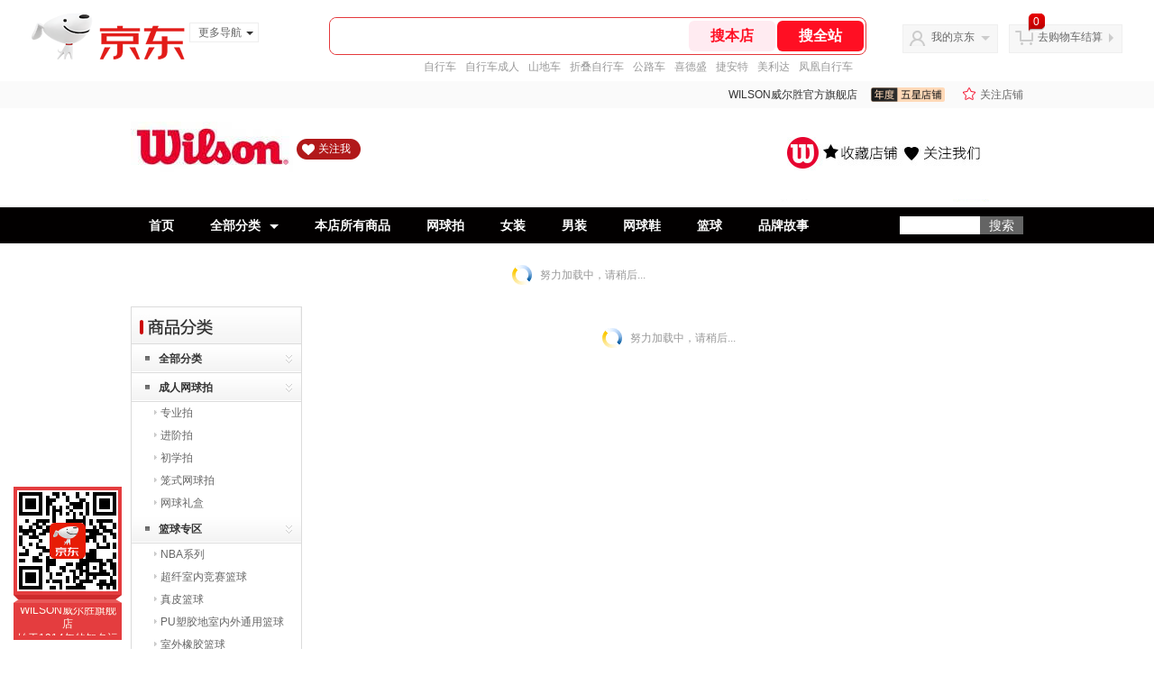

--- FILE ---
content_type: text/html; charset=utf-8
request_url: https://mall.jd.com/view_search-611352-18665541-99-1-24-1.html
body_size: 164621
content:
<!--jd默认二级浏览202601301745-->
<!DOCTYPE html>
<html>
<head>
    <meta http-equiv="Content-Type" content="text/html; charset=utf-8" />
    <meta http-equiv="X-UA-Compatible" content="IE=edge,chrome=1">
    <!--JA统计-->
    <script>var jdpts=new Object();jdpts._st=new Date().getTime();</script>
    <meta content="WILSON威尔胜官方旗舰店为您提供所有商品的报价、促销、评论、导购、图片等信息,欢迎来WILSON威尔胜官方旗舰店选购." name="description">
    <meta content="所有商品,WILSON威尔胜官方旗舰店,京东" name="keywords">
    <title>
        			所有商品-WILSON威尔胜官方旗舰店
	    </title>
    <link rel="icon" href="//www.jd.com/favicon.ico" mce_href="//www.jd.com/favicon.ico" type="image/x-icon">

    
    <!-- LESS -->
    
    <!-- 新布局样式-->
    <link rel="stylesheet" href="//jscss.360buyimg.com/pc-shop-es/libs/normalize-css/normalize.css">
    <link rel="stylesheet" href="//jscss.360buyimg.com/pc-shop-es/css/common/layout.css">

    <!-- 头部公用 -->
    <link rel="stylesheet" type="text/css" href="//jscss.360buyimg.com/pc-shop-es/css/prev-version/??jshop.base.css?t=202509092150"/>
    <link type="text/css" rel="stylesheet" href="//jscss.360buyimg.com/static-common/??jdf/1.0.0/unit/ui-base/5.0.0/ui-base.css,jdf/1.0.0/unit/shortcut/5.0.0/shortcut.css,jdf/1.0.0/unit/global-header/5.0.0/global-header.css,jdf/1.0.0/unit/myjd/5.0.0/myjd.css,jdf/1.0.0/unit/nav/5.0.0/nav.css,jdf/1.0.0/unit/shoppingcart/5.0.0/shoppingcart.css,jdf/1.0.0/unit/global-footer/5.0.0/global-footer.css,jdf/1.0.0/unit/service/5.0.0/service.css">
    <link rel="stylesheet" type="text/css" href="//jscss.360buyimg.com/pc-shop-es/css//prev-version/??mall.base.css,mall.layout.css?t=202509092150"/>
    <link href="//storage.360buyimg.com/retail-mall/mall-common-component/prod/1.0.4/css/elevator.c708a4ea.css" rel="stylesheet" />
    <!-- dra init start -->
    <script>
        !function(){"use strict";!function(e,r,n,t){var o={pre_m:[],run:function(e){for(var r=arguments.length,n=new Array(r>1?r-1:0),t=1;t<r;t++)n[t-1]=arguments[t];o.pre_m.push({method:e,args:n})}};e[n]=o;var a=function(e,r){void 0===o[e]&&(o[e]=[]),o[e].push(r)};"addEventListener"in e&&"removeEventListener"in e&&(o.errorHandler=function(r){var n=(r=r||e.event).target||r.srcElement;n instanceof Element||n instanceof HTMLElement?a("s_err",r):a("err",r)},o.rejectionHandler=function(e){a("reject",e)},e.addEventListener("error",o.errorHandler,!0),e.addEventListener("unhandledrejection",o.rejectionHandler,!0)),"PerformanceLongTaskTiming"in e&&(o.entries=[],o.observer=new PerformanceObserver((function(e){o.entries=o.entries.concat(e.getEntries())})),o.observer.observe({entryTypes:["longtask"]}));var s=e.document.createElement("script");s.src=r,s.crossOrigin="anonymous",s.setAttribute("globalName".toLowerCase(),n),s.setAttribute("preCollect".toLowerCase(),t),e.document.getElementsByTagName("head")[0].appendChild(s)}(window,"//storage.360buyimg.com/dev-static/dra/probe-web/1.2.5/browser.js","dra","__dra_PreCollectedData__")}();
        if (window && window.dra && window.dra.run) {
            window.dra.run('init', {aid: '511cd248f24238f4c836384c0ecfc968'});
            window.dra.run('start');
        }
    </script>
    <!-- dra init end -->
    <script>
        window.pageConfig = { compatible: true, gridWideClass: 'root61',jdfVersion:'2.0.0' };
        var jshop = jshop || {};
        jshop.module = {};
    </script>
    <script type="text/javascript" src="//jscss.360buyimg.com/static-common/??jdf/1.0.0/unit/base/5.0.0/base.js,jdf/lib/jquery-1.6.4.js"> </script>
    <script src="//jscss.360buyimg.com/pc-shop-es/libs/art-template/lib/template-web.js?t=202509092150"></script>
    <!-- <script src="//static.360buyimg.com/static-mall-p/dist/libs/mustache.js/mustache.min.js"></script> -->
    <script src="//jscss.360buyimg.com/static-common/dist/isv/utils.min.js?t=202509092150"></script>
    <!--[if lte IE 7]><script type="text/javascript" src="//jscss.360buyimg.com/pc-shop-es/js/common/json2.js"></script><![endif]-->
    <script type="text/javascript" src="//jscss.360buyimg.com/pc-shop-es/libs/??seajs-combo/dist/seajs-combo.js?t=202509092150"></script>

    <script type="text/javascript" src="//jscss.360buyimg.com/pc-shop-es/js/common-utils/??CookieUtils.js,lib-v1.js,JsonUtils.js,PrototypeUtils.js,draCustomReport.js?t=202509092150"></script>

    <script>
        var pcm = CookieUtil.getCookie("pcm");
        function isMobilePhone(){
            var shopId = "204286";
            if(pcm == 1){
                return;
            } else if(pcm == 2 ){ // M版
                window.location.href = "//shop.m.jd.com/?shopId=" + shopId;
            }

            var mFlag = window.location.hash;
            if(mFlag == '#m'){
                return;
            }
            var userAgent = navigator.userAgent;
            if(userAgent){
                userAgent = userAgent.toUpperCase();
                var mobilePhoneList = ["IOS","IPHONE","ANDROID","HARMONY","WINDOWS PHONE"];
                for(var i=0,len=mobilePhoneList.length;i<len;i++){
                    if(userAgent.indexOf(mobilePhoneList[i])>-1){
                        var cUrl = window.location.href;
                        if(cUrl.indexOf('edition=pc') != -1){
                            break;
                        }
                        var reg = /\/\/mall\.jd\.com\/index-(\d+)\.html/g,
                            result =cUrl.match(reg);
                        if(result && result.length){
                            window.location.href = "//shop.m.jd.com/?shopId=" + shopId;
                            break;
                        }
                        var regDomain = /\/\/([\w-]+)\.jd\.com/g;
                        result = cUrl.match(regDomain);
                        if(result&&result.length){
                            window.location.href = "//shop.m.jd.com/?shopId=" + shopId;
                            break;
                        }
                    }
                }
            }
        }
        isMobilePhone();
    </script>

    <style id="J_ModuleCSS">
        .im{line-height:29px!important;}
        
.single-place{position:absolute;bottom:0;left:0;}
/*左右栏布局*/
.right-left-mid-lay{overflow:hidden;zoom:1;}
.right-left-left{width:190px;float:left;overflow:hidden;height:200px;margin-right:7px;padding-bottom:12px;position:relative;}
.right-left-right-extra{float:right;width:789px;overflow:hidden;position:relative;padding-bottom:10px;height:200px;}
.right-left-place{position:absolute;bottom:0;left:0;}
/*左右栏布局*/

.jSaleRank-109329 {background:#fff; overflow:hidden;}
.jSaleRank-109329 .jTitle{border:1px solid #DDDDDD; background:#F7F7F7; height:28px; line-height:28px; padding:0 8px; font-size:14px; overflow:hidden;}
.jSaleRank-109329 .jTitle a{color:#666;}
.jSaleRank-109329 .jTitleName{}
.jSaleRank-109329 .jTitleExtra{font-size:14px; font-weight:bold; float:right;}
.jSaleRank-109329 ul{padding:0 5px; margin-top:-1px; border:1px solid #DDDDDD; border-top:0;}
.jSaleRank-109329 li{}
.jSaleRank-109329 .jItem{position:relative; height:50px; padding:8px 0 8px 70px; zoom:1; border-top:1px dotted #DEDEDE;}
.jSaleRank-109329 .jNum{left:-3px;width:18px; height:18px; line-height:18px; background-image:url(//misc.360buyimg.com/product/skin/2012/i/newicon20130509.png); background-position:-256px -322px;text-align:center;color:#fff;font-size:10px;color:#ddd}
.jSaleRank-109329 .current .jNum{background-position:-232px -322px;color:#e4393c}
.jSaleRank-109329 .jNum, .jSaleRank-109329 .jPic{position:absolute; top:8px;}
.jSaleRank-109329 .jPic{left:15px; padding:0;}
.jSaleRank-109329 .jPic img{vertical-align:top;}
.jSaleRank-109329 .jPic img.err-product{background:url(//misc.360buyimg.com/lib/skin/e/i/error-jd.gif) no-repeat 50% 50%;}
.jSaleRank-109329 .jPic a{width:50px; height:50px; display:block; margin:0 auto;}
.jSaleRank-109329 .jGoodsInfo{}
.jSaleRank-109329 .jDesc{height:32px; line-height:1.3; font-size:12px; overflow:hidden;}
.jSaleRank-109329 .jDesc a{color:#333;}
.jSaleRank-109329 .jDesc a:hover{text-decoration:underline; color:#cc0000;}
.jSaleRank-109329 .jPrice{}
.jSaleRank-109329 .jPrice span{display:inline-block; *display:inline; *zoom:1; vertical-align:middle;}
.jSaleRank-109329 .jPrice .jsNumNo{text-decoration:none;}
.jSaleRank-109329 .jdPrice{font-size:0; font-weight:bold;}
.jSaleRank-109329 .jdPrice .jRmb{font-size:12px; line-height:normal; color:#cc0000;}
.jSaleRank-109329 .jdPrice .jText{font-size:12px; color:#666;}
.jSaleRank-109329 .jdPrice .jdNum{font-size:12px; line-height:normal; color:#cc0000;}
.jSaleRank-109329 .jdPrice .jdNumNo{font-size:12px;}
.jSaleRank-109329 .d-price-free .jRmb {
    display: none;
}

.pop_category-401022 .allsort_dp{ border:1px solid #dbdbdb;}
.pop_category-401022 .allsort_dp {margin-bottom:10px; width:188px;}
.pop_category-401022 .allsort_dp h3{text-indent:-1000px;overflow:hidden;background:url(//misc.360buyimg.com/pop-shop/201007/msic/skin/i/bg.gif) -262px 0;height:41px}
.pop_category-401022 .allsort_dp ul li h5{background:url(//misc.360buyimg.com/pop-shop/201007/msic/skin/i/s_bg.jpg);height:32px;line-height:32px;position:relative;cursor:pointer}
.pop_category-401022 .allsort_dp ul li h5 s{background:url(//misc.360buyimg.com/pop-shop/201007/msic/skin/i/bg.gif) -461px 0;width:5px;height:5px;float:left;margin:13px 10px 0 15px; font-size:12px;}
.pop_category-401022 .allsort_dp ul li h5 a{ color:#333; width:140px; overflow:hidden; display:block; height:30px}
.pop_category-401022 .allsort_dp ul li b,.allsort_dp ul li.hides b{background:url(//misc.360buyimg.com/pop-shop/201007/msic/skin/i/bg.gif) -453px -10px;width:7px;height:9px;position:absolute;top:12px;right:10px}
.pop_category-401022 .allsort_dp ul li.show b{background:url(//misc.360buyimg.com/pop-shop/201007/msic/skin/i/bg.gif) -453px 0;}
.pop_category-401022 .tree li ul li{padding-left:25px;height:25px;line-height:25px; width:150px; overflow:hidden}
.pop_category-401022 .tree li ul li s{background:url(//misc.360buyimg.com/pop-shop/201007/msic/skin/i/bg.gif) -467px 0;width:3px;height:5px;float:left;margin:9px 4px 0 0}

[style*="2147483647"] div[hui-mod] {display: none !important;}
.j-attent-dialog-wrap{display: none;}
.sh-brand-wrap-630128 {
font: 14px/1.5 '\5fae\8f6f\96c5\9ed1', Arial, sans-serif;
height: 110px;
overflow:hidden;
position:relative;
transform: scale(1);
}
.sh-brand-wrap-630128 img {
vertical-align: middle;
}
.sh-brand-wrap-630128 .sh-brand {
position: relative;
margin: 0 auto;
width: 990px;
overflow:hidden;
}
.sh-brand-wrap-630128 .sh-hot-container {
    position: absolute;
    width: 1920px;
    text-align: center;
    left: 50%;
    margin-left: -960px;
    height: 110px;
    overflow: hidden;
}
.sh-brand-wrap-630128 .sh-hot-container .sh-hot-content {
    display: inline-block;
    width: fit-content;
    position: relative;
}
.sh-brand-wrap-630128 .sh-hot-container .hot-link{
    display: 'inline-block';
    position:absolute;
}
.sh-brand-wrap-630128 .sh-brand .shop-name-box {
position: absolute;
top: 50%;
margin-top: -30px;
height: 60px;
left: 190px;
vertical-align: top;
}
.sh-brand-wrap-630128 .sh-brand .shop-name-box .shop-name{
font-size: 18px;
color: #333;
}
.sh-brand-wrap-630128 .sh-brand .shop-logo-box {
position: absolute;
top: 50%;
margin-top: -40px;
}
.sh-brand-wrap-630128 .sh-hot-wrap img {
width: 180px;
height: 60px;
}
.sh-brand-wrap-630128 .sh-brand .hot-link {
display: 'inline-block';
position:absolute;
}
.sh-brand-wrap-630128 .sh-brand .coupons {
position: absolute;
right: 0;
top: 50%;
margin-top: -28px;
}
.sh-brand-wrap-630128 .sh-brand .coupons .coupon {
float: left;
margin-left: 10px;
}
.sh-brand-wrap-630128 .sh-brand .follow-me {
display: inline-block;
*display: inline;
*zoom: 1;
padding-left: 24px;
width: 47px;
height: 23px;
line-height: 23px;
color: #000;
font-size: 12px;
background: url([data-uri]) 0 0 no-repeat;
}
.sh-brand-wrap-630128 .sh-brand .follow-me:hover {
background-position: 0 -33px;
}
.sh-brand-wrap-630128 .sh-brand .for-light-bg {
color: #fff;
background-position: 0 -66px;
}
.sh-brand-wrap-630128 .sh-brand .m-search {
position: absolute;
right: 0;
top: 50%;
margin-top: -32px;
height: 64px;
}
.sh-brand-wrap-630128 .sh-brand .m-search .m-kw {
margin-right: -6px;
padding-left: 5px;
width: 164px;
height: 32px;
vertical-align: top;
border: 2px solid #000;
}
.sh-brand-wrap-630128 .sh-brand .m-search .m-submit {
padding: 0 15px;
border: 0;
height: 38px;
vertical-align: top;
background-color: #000;
color: #fff;
cursor: pointer;
}
.sh-brand-wrap-630128 .sh-brand .m-search .m-hw {
padding-top: 5px;
font-size: 12px;
}
.sh-brand-wrap-630128 .sh-brand .m-search .m-hw .hw-link {
margin-right: 10px;
color: #666;
}
.sh-brand-wrap-630128 .sh-brand .for-black-bg .m-kw {
border-color: #b1191a;
}
.sh-brand-wrap-630128 .sh-brand .for-black-bg .m-submit {
background-color: #b1191a;
}
.sh-brand-wrap-630128 .sh-brand .for-black-bg .m-hw .hw-link {
color: #fff;
}
.sh-brand-wrap-630128 .userDefinedArea {
 margin: 0 auto;
}

.jSearch-108495 {overflow:hidden; clear:both;}
.jSearch-108495 .mc{border:solid 1px #dfdfdf; background:#eeeeee; background:-moz-linear-gradient(top, #dfdfdf, #eeeeee); background:-webkit-gradient(linear, 0 0, 0 bottom, from(#dfdfdf), to(#eeeeee)); background:-o-linear-gradient(top, #dfdfdf, #eeeeee); filter: progid:DXImageTransform.Microsoft.gradient(startColorstr='#dfdfdf', endColorstr='#eeeeee'); padding-right:10px;}
.jSearch-108495 .jSearchArea{background:url(//img11.360buyimg.com/cms/g12/M00/03/14/rBEQYVGLE2MIAAAAAAANe5birlMAAAtbwFZnKcAAA2T055.png) right bottom no-repeat;  _filter:progid:DXImageTransform.Microsoft.AlphaImageLoader(src='//img11.360buyimg.com/cms/g12/M00/03/14/rBEQYVGLE2MIAAAAAAANe5birlMAAAtbwFZnKcAAA2T055.png'); _background-image:none; padding:12px 10px; overflow:hidden;}
.jSearch-108495 .jSearchInput{overflow:hidden; float:left;}
.jSearch-108495 input{float:left;}
.jSearch-108495 .inputSmall, .jSearch-108495 .inputMiddle{color:#999; background:#fff; height:24px; line-height:24px; padding:3px 0; text-indent:5px; font-size:14px; border:solid 1px #dfdfdf;}
.jSearch-108495 .inputSmall{width:80px; margin:0 10px;}
.jSearch-108495 .inputMiddle{width:200px;}
.jSearch-108495 input.current{color:#333;}
.jSearch-108495 .jPriceArea{float:left;}
.jSearch-108495 .jText{float:left; margin-top:8px;}
.jSearch-108495 .jWeb{float:left;}
.jSearch-108495 .jWeb input{margin:10px 3px 0 0; *margin-top:7px;}
.jSearch-108495 button{border:none; width:73px; font-size:14px; font-weight:bold; letter-spacing:4px; cursor:pointer; color:#fff; line-height:32px; height:32px; overflow:hidden; float:left; margin-left:10px; background:#dd2b2f; background:-moz-linear-gradient(top, #e33c40, #dd2b2f); background:-webkit-gradient(linear, 0 0, 0 bottom, from(#e33c40), to(#dd2b2f)); background:-o-linear-gradient(top, #e33c40, #dd2b2f); filter:progid:DXImageTransform.Microsoft.gradient(startColorstr='#e33c40', endColorstr='#dd2b2f'); -moz-border-radius:3px; -khtml-border-radius:3px; -webkit-border-radius:3px; border-radius:3px;}
.jSearch-108495 button:hover{background:#e43638; background:-moz-linear-gradient(top, #ef4e50, #e43638); background:-webkit-gradient(linear, 0 0, 0 bottom, from(#ef4e50), to(#e43638)); background:-o-linear-gradient(top, #ef4e50, #e43638); filter:progid:DXImageTransform.Microsoft.gradient(startColorstr='#ef4e50', endColorstr='#e43638');}
.jSearch-108495 button em{background:url(//img12.360buyimg.com/cms/g12/M00/03/17/rBEQYFGLQPgIAAAAAAACVnsk2AIAAAurgHDHnAAAAJ9472.png); _filter:progid:DXImageTransform.Microsoft.AlphaImageLoader(src='//img12.360buyimg.com/cms/g12/M00/03/17/rBEQYFGLQPgIAAAAAAACVnsk2AIAAAurgHDHnAAAAJ9472.png'); _background-image:none; margin-right:2px; width:20px; height:21px;}
.jSearch-108495 button em, .jSearch-108495 button span{display:inline-block; *display:inline; *zoom:1; vertical-align:middle;}
button::-moz-focus-inner{border:0; padding:0; margin:0;}
.jSearch-108495 .jHotwords{margin:8px 0 0 10px; float:left; color:#888;}
.jSearch-108495 .jHotwords a{margin:0 5px; white-space:nowrap; color:#888;}
.jSearch-108495 .jHotwords a:hover{text-decoration:underline;}

.user-jSearchList-401682 {font-family:Verdana, Geneva, sans-serif; background:#fff;}
.user-jSearchList-401682 .jModulesTitle{height:32px; line-height:32px; padding:0 10px; background:#f3f3f3; background:-moz-linear-gradient(top, #ffffff, #f3f3f3); background:-webkit-gradient(linear, 0 0, 0 bottom, from(#ffffff), to(#f3f3f3)); background:-o-linear-gradient(top, #ffffff, #f3f3f3); filter:progid:DXImageTransform.Microsoft.gradient(startColorstr='#ffffff', endColorstr='#f3f3f3'); font-size:12px; font-weight:bold;}
.user-jSearchList-401682 .jModulesTitle em{font-size:14px; font-weight:bold; color:#CC3300; margin-right:5px;}
.user-jSearchList-401682 ul{width:100%; overflow:hidden;}
.user-jSearchList-401682 li{float:left;width:240px; padding:0 10px; margin:10px 0;  border:dotted 1px #fff; border-top:dotted 1px #ddd; overflow:hidden; position:relative; _zoom:1;}
.user-jSearchList-401682 li.jCurrent{border:solid 1px #ddd; padding:0 10px; box-shadow:0 0 8px #ddd;}
.user-jSearchList-401682 .jItem{height:auto;}
.user-jSearchList-401682 .jPic{text-align:center; background:#fff; _height:100%;}
.user-jSearchList-401682 .jPic a{display:block; height:220px; padding:10px 0 5px;}
.user-jSearchList-401682 .jPic img{vertical-align:top;}
.user-jSearchList-401682 .jPic img.err-product{background: url("//misc.360buyimg.com/lib/skin/e/i/error-jd.gif") no-repeat scroll 50% 50% transparent;}

.user-jSearchList-401682 .e-attention{display:none; cursor:pointer;}
.user-jSearchList-401682 li.jCurrent .e-attention, .user-jSearchList-401682 .e-attention.current{padding:5px; font-size:12px; color:#fff; position:absolute; top:0; right:0; background:#000; opacity:0.5; filter:progid:DXImageTransform.Microsoft.alpha(opacity=50); display:block;}
.user-jSearchList-401682 li.jCurrent .e-attention:hover{opacity:1; filter:progid:DXImageTransform.Microsoft.alpha(opacity=100);}

.user-jSearchList-401682 .btn-coll{display:none; height:auto; line-height:normal; cursor:pointer;}
.user-jSearchList-401682 li.jCurrent .btn-coll{padding:5px; font-size:12px; color:#fff; position:absolute; top:0; right:0; background:#000; opacity:0.5; filter:progid:DXImageTransform.Microsoft.alpha(opacity=50); display:block;}
.user-jSearchList-401682 li.jCurrent .btn-coll:hover{opacity:1; filter:progid:DXImageTransform.Microsoft.alpha(opacity=100);}

.user-jSearchList-401682 .jScroll{height:29px; margin-bottom:10px; overflow:hidden;}
.user-jSearchList-401682 .jScrollPrev.jCurrent{background-position:-34px -126px; cursor:not-allowed;}
.user-jSearchList-401682 .jScrollPrev{background-position:0 -126px; margin-right:2px;}
.user-jSearchList-401682 .jScrollNext{background-position: -17px -126px;}
.user-jSearchList-401682 .jScrollNext.jCurrent{background-position:-51px -126px; cursor:not-allowed;}
.user-jSearchList-401682 .jScrollBtn{display:none; float:left; height:29px; text-indent:-9999px; width:16px;}
.user-jSearchList-401682 .jScrollBtn{background-image:url("//misc.360buyimg.com/201007/skin/df/i/20130606B.png"); background-repeat:no-repeat;}
.user-jSearchList-401682 .jScrollWrap{float:left; height:29px; overflow:hidden; position:relative; width:186px;}
.user-jSearchList-401682 .jScrollWrap ul{position:absolute; top:0;}
.user-jSearchList-401682 .jScrollWrap li{width:31px !important; height:31px; float:left; margin:0 !important; padding:0; border:0;}
.user-jSearchList-401682 .jScrollWrap li a{float:left; border:solid 1px #ddd; padding:1px;}
.user-jSearchList-401682 .jScrollWrap li a img{height:25px; height:25px;}
.user-jSearchList-401682 .jScrollWrap li.jCurrent a{border:1px solid #E4393C;width:25px !important;}
.user-jSearchList-401682 .jBtnArea {
    margin-top: 5px;
}
.user-jSearchList-401682 .jBtnArea a {
    float: left;
    width: 100px;
    height: 24px;
    line-height: 24px;
    text-align: center;
    font-size: 16px;
    font-weight: bold;
    color: #fff;
    background: #ed1c24;
    cursor: pointer;
}
.user-jSearchList-401682 .jGoodsInfo{margin-bottom:10px; overflow:hidden;position: relative;zoom: 1;}

.user-jSearchList-401682 .jDesc{height:32px; _height:32px; line-height:1.3; overflow:hidden; margin-bottom:5px;}
.user-jSearchList-401682 .jDesc a{font-size:12px; text-decoration:none;}
.user-jSearchList-401682 .jSlogan{color:#008700;}
.user-jSearchList-401682 .jPrice{overflow:hidden; height:20px;}
.user-jSearchList-401682 .jdPrice{font-size:14px; font-weight:bold; color:#E4393C;}
.user-jSearchList-401682 .d-price-free .jRmb{ display: none}
.user-jSearchList-401682 .jdPrice .jdNum{}
.user-jSearchList-401682 .jdPrice .jdStages {
    background: url(//img11.360buyimg.com/cms/jfs/t10759/204/2085617648/1012/751d32c6/59ef0adeNb99d5c49.png) no-repeat right center;
    display: inline-block;
    width: 54px;
    height: 16px;
    padding-left: 5px;
    color: #fff;
    text-align: center;
    vertical-align: top;
}
.user-jSearchList-401682 .jdPrice .jdNumNo{font-size:12px;}

.user-jSearchList-401682 .jExtra{height:16px; line-height:16px; overflow:hidden; padding:2px 0;}
.user-jSearchList-401682 .jExtra a{color:#005AA0; float:left; margin-top:1px; display: none;}
.user-jSearchList-401682 .jExtra span{float:left; height:15px; overflow:hidden;}
.user-jSearchList-401682 .star{margin-right:5px;}
.user-jSearchList-401682 .star .star-white{background:url("//misc.360buyimg.com/201007/skin/df/i/20130606B.png") no-repeat scroll 0 -70px transparent; width:76px;}
.user-jSearchList-401682 .star .star-yellow{background:url("//misc.360buyimg.com/201007/skin/df/i/20130606B.png") no-repeat scroll 0 -86px #FFFFFF; position:relative; z-index:1;}
.user-jSearchList-401682 .star .h1{width:15px;}
.user-jSearchList-401682 .star .h2{width:30px;}
.user-jSearchList-401682 .star .h3{width:45px;}
.user-jSearchList-401682 .star .h4{width:60px;}
.user-jSearchList-401682 .star .h5{width:76px;}

.user-jSearchList-401682 .jPage{padding:5px 10px; background:#fff; text-align:right; overflow:hidden; clear:both; font-size:14px;}
.user-jSearchList-401682 .jPage em{font-style:normal; font-weight:bold; margin-right:10px;}
.user-jSearchList-401682 .jPage a{margin:0 3px; color:#005aa0; border:solid 1px #ccc; padding:3px 8px; display:inline-block; *display:inline; zoom:1;}
.user-jSearchList-401682 .jPage .current{font-weight:bold; color:#FF6600; border:solid 1px #fff;}
.user-jSearchList-401682 .jPage a:hover{text-decoration:underline;}
.user-jSearchList-401682 .jTab{overflow:hidden; padding:10px 10px 0 10px; border-bottom:solid 1px #cecece; _height:100%;}
.user-jSearchList-401682 .jTab a, .user-jSearchList-401682 .jTab .current{padding:4px 15px; text-align:center; display:block; border:solid 1px #cecece; border-bottom:0; color:#333; float:left; margin-right:8px; font-size:14px; font-weight:bold; background:#f6f6f6; background:-moz-linear-gradient(top, #ffffff, #f6f6f6); background:-webkit-gradient(linear, 0 0, 0 bottom, from(#ffffff), to(#f6f6f6)); background:-o-linear-gradient(top, #ffffff, #f6f6f6); filter:progid:DXImageTransform.Microsoft.gradient(startColorstr='#ffffff', endColorstr='#f6f6f6');
    -moz-border-radius:3px; -khtml-border-radius:3px; -webkit-border-radius:3px; border-radius:3px; border-bottom-left-radius:0; border-bottom-right-radius:0;}
.user-jSearchList-401682 .jTab a:hover, .user-jSearchList-401682 .jTab .current{color:#fff; border:solid 1px #c60001; border-bottom:0; background:#be0000; background:-moz-linear-gradient(top, #e00000, #be0000); background:-webkit-gradient(linear, 0 0, 0 bottom, from(#e00000), to(#be0000)); background:-o-linear-gradient(top, #e00000, #be0000); filter:progid:DXImageTransform.Microsoft.gradient(startColorstr='#e00000', endColorstr='#be0000');}
.user-jSearchList-401682 .jMessageError{background:#fffdee; font-size:14px; font-weight:bold; padding:15px 10px;}
.user-jSearchList-401682 .jMessageError em{color:#dc0000; font-weight:bold;}
.user-jSearchList-401682 .jTab .current.up em{background:url(//misc.360buyimg.com/pop-shop/201007/misc/skin/i/icon.gif) repeat scroll 0 -10px transparent; display:inline-block; *display:inline; zoom:1; height:10px; margin-right:5px; width:10px; overflow:hidden; vertical-align:middle;}
.user-jSearchList-401682 .jTab .current.down em{background:url(//misc.360buyimg.com/pop-shop/201007/misc/skin/i/icon.gif) repeat scroll -10px -10px transparent; display:inline-block; *display:inline; zoom:1; height:10px; margin-right:5px; width:10px; overflow:hidden; vertical-align:middle;}


ul,
ol,
dl,
li,
dt,
dd {
  margin: 0;
  padding: 0;
  list-style: none;
}
a {
  text-decoration: none;
  color: #666666;
}
.sh-head-menu-black-624326 .sh-hd-wrap {
  font: 14px/1.5 '\5fae\8f6f\96c5\9ed1', Arial, sans-serif;
  background-color: #000000;
}
.sh-head-menu-black-624326 .sh-head-menu {
  position: relative;
  margin: 0 auto;
  width: 990px;
  height: 40px;
  color: #ffffff;
  background-color: #000000;
}
.sh-head-menu-black-624326 .sh-head-menu .menu-list {
  width: 100%;
  height: 40px;
  list-style: none;
}
.sh-head-menu-black-624326 .sh-head-menu .mc {
    overflow: visible;
}
.sh-head-menu-black-624326 .sh-head-menu .menu-list .menu .sub-menu-wrap .sub-pannel .sub-list {
    background-color: #fff;
}
.sh-head-menu-black-624326 .sh-head-menu .menu-list .menu {
  float: left;
  *zoom: 1;
}
.sh-head-menu-black-624326 .sh-head-menu .menu-list .menu:hover,
.sh-head-menu-black-624326 .sh-head-menu .menu-list .menu .hover {
  background-color: #b2b2b2;
  *zoom: 1;
}
.sh-head-menu-black-624326 .sh-head-menu .menu-list .menu:hover .arrow,
.sh-head-menu-black-624326 .sh-head-menu .menu-list .menu .hover .arrow {
  font-size: 0;
  line-height: 0;
  height: 0;
  width: 0;
  border-top: 0;
  border-left: 5px dashed transparent;
  border-right: 5px dashed transparent;
  border-bottom: 5px solid #000000;
  *zoom: 1;
}
.sh-head-menu-black-624326 .sh-head-menu .menu-list .menu:hover .main-link,
.sh-head-menu-black-624326 .sh-head-menu .menu-list .menu .hover .main-link {
  color: #000000;
  background-color: #b2b2b2;
  *zoom: 1;
}
.sh-head-menu-black-624326 .sh-head-menu .menu-list .menu .main-link {
  position: relative;
  z-index: 4;
  display: block;
  padding: 0 20px;
  line-height: 40px;
  font-weight: bold;
  color: #ffffff;
  *zoom: 1;
}
.sh-head-menu-black-624326 .sh-head-menu .menu-list .menu .arrow {
  display: inline-block;
  *display: inline;
  *zoom: 1;
  vertical-align: middle;
  margin-left: 10px;
  font-size: 0;
  line-height: 0;
  height: 0;
  width: 0;
  border-bottom: 0;
  border-left: 5px dashed transparent;
  border-right: 5px dashed transparent;
  border-top: 5px solid #ffffff;
  position: static;
}
.sh-head-menu-black-624326 .sh-head-menu .menu-list .menu .sub-menu-wrap {
  display: none;
  position: absolute;
  left: 0;
  top: 39px;
  right: 0;
  z-index: 99;
  padding: 15px 10px;
  border: 1px solid #000000;
  background-color: #ffffff;
  *zoom: 1;
}
.sh-head-menu-black-624326 .sh-head-menu .menu-list .menu .sub-menu-wrap .sub-pannel {
  float: left;
  margin: 0 35px;
  _display: inline;
}
.sh-head-menu-black-624326 .sh-head-menu .menu-list .menu .sub-menu-wrap .sub-title {
  margin-bottom: 5px;
  height: 36px;
  line-height: 32px;
  background: url(//img12.360buyimg.com/cms/jfs/t1597/83/688419903/1001/5a2feaf4/55a36d3eNabcccd88.png) left bottom no-repeat;
}
.sh-head-menu-black-624326 .sh-head-menu .menu-list .menu .sub-menu-wrap .sub-title .sub-tit-link {
  font-size: 12px;
  font-weight: bold;
  color: #000000;
}
.sh-head-menu-black-624326 .sh-head-menu .menu-list .menu .sub-menu-wrap .leaf {
  font-size: 12px;
  height: 22px;
  line-height: 22px;
}
.sh-head-menu-black-624326 .sh-head-menu .menu-list .menu .sub-menu-wrap .leaf .leaf-link:hover {
  color: #c81623;
}
.sh-head-menu-black-624326 .sh-head-menu .menu-list .menu:hover .sub-menu-wrap {
  display: block;
  *zoom: 1;
}
.sh-head-menu-black-624326 .sh-head-menu .menu-list .all-cate:hover {
  background-color: #ffffff;
  *zoom: 1;
}
.sh-head-menu-black-624326 .sh-head-menu .menu-list .all-cate:hover .main-link {
  border-top: 3px solid #000000;
  height: 37px;
  line-height: 34px;
  background-color: #ffffff;
  color: #000000;
  *zoom: 1;
}
.sh-head-menu-black-624326 .sh-head-menu .s-form {
  position: absolute;
  top: 10px;
  right: 0;
}
.sh-head-menu-black-624326 .sh-head-menu .s-form .s-inp {
  padding: 0 0 0 5px;
  border: 0;
  width: 85px;
  height: 20px;
  background-color: #ffffff;
  color: #333333;
  vertical-align: top;
  outline: none;
  line-height: 20px;
  *vertical-align: baseline;
font-family:arial,"microsoft yahei";
}
.sh-head-menu-black-624326 .sh-head-menu .s-form .s-submit {
  margin-left: -5px;
  padding: 0 10px;
  border: 0;
  height: 20px;
  background-color: #646464;
  color: #ffffff;
  vertical-align: top;
  cursor: pointer;
  line-height: 20px;
  *vertical-align: baseline;
}


.parent-3024 .d-class-tab .d-tab-nav {padding: 0;margin: 0;list-style: none;font-size: 0;}.parent-3024   .d-class-tab .d-tab-nav .d-tab-item {display: inline-block;vertical-align: top;color: #fff;cursor: pointer;text-align: center;background: #373737;}.parent-3024   .d-class-tab .d-tab-nav .d-tab-item .d-tab-text {line-height: 70px;font-size: 16px;text-align: center;}.parent-3024   .d-class-tab .d-tab-nav .d-tab-item .d-img {display: block;margin: 0 auto;}.parent-3024   .d-class-tab .d-tab-nav .d-tab-item .d-img-selected {display: none;}.parent-3024   .d-class-tab .d-tab-nav .d-tab-item .d-tab-time {padding: 10px 0 0 0;line-height: 28px;font-size: 16px;text-align: center;word-break: break-all;}.parent-3024   .d-class-tab .d-tab-nav .d-tab-item .d-tab-status {display: inline-block;padding: 0 6px;margin: 0 0 10px 0;font-size: 12px;color: #fff;line-height: 22px;border-radius: 11px;background: rgba(0, 0, 0, 0.6);}.parent-3024   .d-class-tab .d-tab-content {display: none;}.parent-3024   .d-class-tab .d-tab-nav .d-tab-item.d-active {background: #ffd900;}.parent-3024   .d-class-tab .d-tab-nav .d-tab-item.d-active .d-tab-text {color: #373737;}.parent-3024   .d-class-tab .d-tab-nav .d-tab-item.d-active .d-img-default {display: none;}.parent-3024   .d-class-tab .d-tab-nav .d-tab-item.d-active .d-img-selected {display: block;}.parent-3024   .d-class-tab .d-tab-content.d-active {display: block;}


    </style>

    <!-- 业务相关 -->
    <link rel="stylesheet" type="text/css" href="//jscss.360buyimg.com/pc-shop-es/css/prev-version/??product-attention.css"/>
    <script type="text/javascript">
        seajs.use(['jdf/1.0.0/unit/globalInit/5.0.0/globalInit'],function(globalInit){
            globalInit();
        });
    </script>
    <script
            crossorigin
            type="text/javascript"
            src="//storage.360buyimg.com/hot/react/18.2.0/react.production.min.js?v=202509092150"
    ></script>
    <script
            crossorigin
            type="text/javascript"
            src="//storage.360buyimg.com/hot/react/18.2.0/react-dom.production.min.js?v=202509092150"
    ></script>
    <script
            crossorigin
            type="text/javascript"
            src="//storage.360buyimg.com/hot/tarojs/4.1.2/taro-runtime.min.js?v=202509092150"
    ></script>
    </head>

<body>
<input type="hidden"  id="JSHOP_CHANNEL_FLAG" value="jd"/>
<input type="hidden" value="611352" id="pageInstance_appId"/>
<input type="hidden" value="40509635" id="pageInstance_id"/>
<input type="hidden" id="vender_id" value="212894" />
<input type="hidden" id="shop_id" value="204286" />
<input type="hidden" id="use3DShop" value="" />
<input type="hidden" id="url3d" value="" />
<input type="hidden" id="hkFlag" value="false" />
<input type="hidden" id="mallType" value=" 1 " />
<input type="hidden" id="mainCategoryId" value="1318">
<input type="hidden" id="isFuseShop" value="false">
<input type="hidden" name="" id="J_ApplicationType" value="2"/>
<input type="hidden" value="false">
<input type="hidden" id="pinpai_brandId" value="0"/>
<input type="hidden" id="tb_id" value="0"/>

<!-- 静态资源相关 -->
<input type="hidden"  id="moduleScript" value='<script type="text/javascript" src="/jm.htm?js=/misc/js/module/goods_sort/sort.js,/misc/js/module/shop_search/shopsearch.js,/misc/js/module/shop_search/shopsearchV2.js&t=202509092150"></script>'/>
<input id="resourcePath" type="hidden" value="//jscss.360buyimg.com/pc-shop-es"/>
<input id="timestamp" type="hidden" value="202509092150"/>
<input id="testSidebar" type="hidden" value="test"/>

<div class="d-pad">
        <script type="text/javascript" src="//storage.360buyimg.com/jsresource/risk/handler.js"></script>
<script  type="text/javascript" src="//storage.360buyimg.com/webcontainer/js_security_v3_0.1.5.js"></script>
<script  type="text/javascript">window.ParamsSign=ParamsSign;</script>
<link rel="stylesheet"
	href="//storage.360buyimg.com/retail-mall/mall-common-component/pre/1.0.4/css/shortcutNew.a19ad2f9.css">
<script type="text/javascript" src="//storage.360buyimg.com/retail-mall/lib/emiter.js"></script>
<script
	src="//storage.360buyimg.com/retail-mall/mall-common-component/pre/1.0.4/js/shortcutNew.a19ad2f9.js"></script>
<div id="shortcut"></div>
<script>


	// 调用commonComponentShortcut初始化shortcut
	window.commonComponentShortcut('shortcut', {
		pageId: 'mall_jd_com',
		appId: 'mall_jd_com',
		enableA11y: true,
		enableQySwitch: false,
		enableMainSwitch: true,
		enableLoginPop: true,
		transparentBackground: false,
		whiteFont: false,
                enableQueryCart: false,
		className: 'jd-main-shortcut'
	})
</script>

<!--shortcut start-->

<div id="o-header-2013"><div id="header-2013" style="display:none;"></div></div>
<!--shortcut end-->
<script charset='utf-8' type="text/javascript" src="//static.360buyimg.com/item/assets/oldman/wza1/aria.js?appid=bfeaebea192374ec1f220455f8d5f952"></script>
<style>
#ttbar-mycity .dorpdown-layer .areamini_inter:last-of-type{
    display:none;
  }
  .jdmcc-topbar .jdmcc-topbar-wrapper {
        box-sizing: content-box;
        width: auto;
  }
</style>

    <div id="o-header-2013">
    <div id="header-2013" class="w">
        <div class="ld" id="logo-2013"><a hidefocus="true" href="//www.jd.com/" clstag="jshopmall|keycount|sv9"><img width="170" height="60" alt="京东" src="//misc.360buyimg.com/lib/img/e/logo-201305-c.png"></a><dl id="navmore"><dt>更多导航<s class="deco-01"></s></dt><dd><a href="//fashion.jd.com">服装城</a></dd><dd><a href="//channel.jd.com/chaoshi.html">食品</a></dd><dd><a href="//jr.jd.com/">金融</a></dd></dl></div>
    <script type="text/javascript">$(function(){$("#navmore").hover(function(){$(this).addClass("hover")},function(){$(this).removeClass("hover")})});</script>
        <!--logo end-->
        <div id="search-2013">
            <div class="i-search ld">
                <ul class="hide" id="shelper">
                </ul>
                <div class="form">
                    <input type="text" onkeydown="javascript:if(event.keyCode==13) search('key01');" autocomplete="off" id="key01" accesskey="s" class="text">
                    <input type="button" onclick="search('key01');return false;" class="button" value="搜全站" clstag="jshopmall|keycount|sv10">
          <input type="button" class="button01" value="搜本店" clstag="jshopmall|keycount|sv11">
                </div>
            </div>
            <div id="hotwords"></div>
        </div>
        <!--search end-->
        <div id="my360buy-2013">
            <dl>
                <dt class="ld"><s></s><a href="//home.jd.com/" clstag="jshopmall|keycount|sv12">我的京东</a><b></b></dt>
                <dd>
                    <div class="loading-style1"><b></b>加载中，请稍候...</div>
                </dd>
            </dl>
        </div>
        <!--my360buy end-->
        <div id="settleup-2013">
            <dl>
                <dt class="ld"><s></s><span class="shopping"><span id="shopping-amount">20</span></span><a id="settleup-url" href="//cart.jd.com/cart/cart.html" clstag="jshopmall|keycount|sv13">去购物车结算</a> <b></b> </dt>
                <dd>
                    <div class="prompt">
                        <div class="loading-style1"><b></b>加载中，请稍候...</div>
                    </div>
                </dd>
            </dl>
        </div>
        <!--settleup end-->
    </div>
    <!--header end-->
</div>
<style>
.root61 #search-2013 {
    width: 610px;
    padding-right: 26px;
}
#search-2013 .i-search {
    height: 40px;
    border: 1px solid #E4393C;
    border-radius: 8px;
    width: 594px;
    }
.root61 #search-2013 .i-search {
    width: 594px;
}
#search-2013 .form {
    border-radius: 8px;
    height: 40px;
}
.root61 #search-2013 .text {
    width: 390px;
    line-height: 30px;
    height:30px;

}
#search-2013 .text:focus {
    background-color: #fcfcfc;

    box-shadow: none;    
}
#search-2013 .button01 {
    height: 34px;
    position: absolute;
    margin-top: 3px;
    cursor: pointer;
    margin-left: -2px;
    color: #ff0f23;
    background: #ffebf1;
    border: none;
    font-size: 16px;
    font-weight: 600;
    cursor: pointer;
    font-family: PingFang SC;
    width: 96px;
    text-align: center;
    border-radius: 6px;
}
#search-2013 .button {
    position: absolute;
    color: #fff;
    background: #ff0f23;
    width: 96px;
    height: 34px;
    border: none;
    font-size: 16px;
    font-weight: 600;
    cursor: pointer;
    z-index: 2;
    font-family: PingFang SC;
    border-radius: 6px;
    margin-top: 3px;
    margin-right: 2px;
    right: 0;
}
</style>
<!-- header end -->

    </div>


<script type="text/javascript">
    (function(){
        $('.button01').click(function(){
            var key = jQuery.trim($('#key01').val());
            var url = "//mall.jd.com/view_search-" + 611352 + '-' + 212894 + '-' + 204286 + '-0-0-0-0-1-1-60.html';
            var key = encodeURIComponent(encodeURIComponent(key));

            if(key!='') {
                url += '?keyword=' + key;
            }
            location.href = url;
        });
    })();
</script>
<div id="J-mall-header" style="height:30px;"></div>
<!-- 品牌街今日最招牌 view-->

<!-- JSHOP店铺页面内容 -->
<div class="layout-container">
        <div class="layout-main" isfixed="0" >
        
        
        		<div >
        <div class="J_LayoutWrap d-layout-wrap layout-auto " name="新布局_通栏布局（100%）" id="791186829" prototypeId="42" area="head" layout_name="insertLayout" >
                      <div class="d-layout-row d-clearfix">
                <div class="J_LayoutArea d-layout" data-region="main">
                    <style type="text/css">
[style*="2147483647"] div[hui-mod] {display: none !important;}
.j-attent-dialog-wrap{display: none;}
.sh-brand-wrap-630128 {
font: 14px/1.5 '\5fae\8f6f\96c5\9ed1', Arial, sans-serif;
height: 110px;
overflow:hidden;
position:relative;
transform: scale(1);
}
.sh-brand-wrap-630128 img {
vertical-align: middle;
}
.sh-brand-wrap-630128 .sh-brand {
position: relative;
margin: 0 auto;
width: 990px;
overflow:hidden;
}
.sh-brand-wrap-630128 .sh-hot-container {
    position: absolute;
    width: 1920px;
    text-align: center;
    left: 50%;
    margin-left: -960px;
    height: 110px;
    overflow: hidden;
}
.sh-brand-wrap-630128 .sh-hot-container .sh-hot-content {
    display: inline-block;
    width: fit-content;
    position: relative;
}
.sh-brand-wrap-630128 .sh-hot-container .hot-link{
    display: 'inline-block';
    position:absolute;
}
.sh-brand-wrap-630128 .sh-brand .shop-name-box {
position: absolute;
top: 50%;
margin-top: -30px;
height: 60px;
left: 190px;
vertical-align: top;
}
.sh-brand-wrap-630128 .sh-brand .shop-name-box .shop-name{
font-size: 18px;
color: #333;
}
.sh-brand-wrap-630128 .sh-brand .shop-logo-box {
position: absolute;
top: 50%;
margin-top: -40px;
}
.sh-brand-wrap-630128 .sh-hot-wrap img {
width: 180px;
height: 60px;
}
.sh-brand-wrap-630128 .sh-brand .hot-link {
display: 'inline-block';
position:absolute;
}
.sh-brand-wrap-630128 .sh-brand .coupons {
position: absolute;
right: 0;
top: 50%;
margin-top: -28px;
}
.sh-brand-wrap-630128 .sh-brand .coupons .coupon {
float: left;
margin-left: 10px;
}
.sh-brand-wrap-630128 .sh-brand .follow-me {
display: inline-block;
*display: inline;
*zoom: 1;
padding-left: 24px;
width: 47px;
height: 23px;
line-height: 23px;
color: #000;
font-size: 12px;
background: url([data-uri]) 0 0 no-repeat;
}
.sh-brand-wrap-630128 .sh-brand .follow-me:hover {
background-position: 0 -33px;
}
.sh-brand-wrap-630128 .sh-brand .for-light-bg {
color: #fff;
background-position: 0 -66px;
}
.sh-brand-wrap-630128 .sh-brand .m-search {
position: absolute;
right: 0;
top: 50%;
margin-top: -32px;
height: 64px;
}
.sh-brand-wrap-630128 .sh-brand .m-search .m-kw {
margin-right: -6px;
padding-left: 5px;
width: 164px;
height: 32px;
vertical-align: top;
border: 2px solid #000;
}
.sh-brand-wrap-630128 .sh-brand .m-search .m-submit {
padding: 0 15px;
border: 0;
height: 38px;
vertical-align: top;
background-color: #000;
color: #fff;
cursor: pointer;
}
.sh-brand-wrap-630128 .sh-brand .m-search .m-hw {
padding-top: 5px;
font-size: 12px;
}
.sh-brand-wrap-630128 .sh-brand .m-search .m-hw .hw-link {
margin-right: 10px;
color: #666;
}
.sh-brand-wrap-630128 .sh-brand .for-black-bg .m-kw {
border-color: #b1191a;
}
.sh-brand-wrap-630128 .sh-brand .for-black-bg .m-submit {
background-color: #b1191a;
}
.sh-brand-wrap-630128 .sh-brand .for-black-bg .m-hw .hw-link {
color: #fff;
}
.sh-brand-wrap-630128 .userDefinedArea {
 margin: 0 auto;
}

</style>





<div onclick="log('shop_03','mall_03','212894','19268','630128')" class="fn-clear  sh-brand-wrap-630128" modeId="19268" instanceId="791186830" module-name="new_shop_signs" style=";margin-bottom: 0px" origin="0" moduleTemplateId="630128"
          >
    <div class="mc" style=";">
		
        
        
		        <div class="sh-brand-wrap">
        <div class="sh-brand" style="height:110px;">
                            <a href="" class="brand-link" target="_blank">
                    <img src="//img11.360buyimg.com/cms/jfs/t2155/214/2562585668/7071/a47c7b49/570e0b68N6be9bec5.gif">
                </a>
                        <div class="shop-logo-box">
                <a href="//mall.jd.com/index-204286.html?from=pc" class="shop-logo-link" target="_blank">
                    <img src="//img30.360buyimg.com/popshop/jfs/t1/159346/3/31608/3123/663dd6fcF06bd3653/9593ac039fbfd15a.jpg">
                </a>
                <a href="javascript:void(0);" class="follow-me for-light-bg" id="shop-signs-attention">关注我</a>
            </div>
                    </div>
    </div>
    

<script type="text/javascript">
    function importHotZoneData() {
        $.each($('.hot-link'), function(index, item) {
            var pxArray = $(item).attr('px').split(',');
            $(item).css({
                left: pxArray[0] + 'px',
                top: pxArray[1]+ 'px',
                width: pxArray[2] - 2+ 'px',
                height: pxArray[3] - 2+ 'px'
            });
        });
    }
    importHotZoneData();
    function addAttentHtml(){
        var attentHtml = '<div class="j-attent-dialog-wrap">'
                +'<div class="attent-dialog-mask"></div>'
                +'<div class="attent-dialog">'
                +   '<div class="attent-mt">'
                +       '<span class="attent-close"  title="关闭">关闭</span>'
                +       '<span class="attent-title">提示</span>'
                +   '</div>'
                +   '<div class="attent-mc">'
                +       '<div class="attent-con">'
                +           '<span class="attent-msg"></span>'
                +           '<span class="attent-other"></span>'
                +       '</div>'
                +   '</div>'
                +'</div>'
                +'</div><div class="j-attent-tip-wrap attent-tip-wrap"><i></i></div>';

        var jAttWrap = $(".j-attent-dialog-wrap");

        if(jAttWrap.length === 0){
            jAttWrap = $(attentHtml).appendTo("body");
        }
    }
    addAttentHtml();
    function _seacrh_hot_keyword(obj){
        var base_url = "//mall.jd.com/view_search" +  "-611352" + "-212894" + "-204286"   + "-0-1-0-0-1-1-24.html";
        var keyword = $(obj).html();
        if(keyword){
            keyword = encodeURIComponent(keyword);
            keyword = encodeURIComponent(keyword);
        }else{
            keyword="";
        }
        var url = base_url + "?keyword="+keyword+"&isGlobalSearch=1";
        window.open(url);
    }

    function shop_signs_search(obj){
        var base_url = "//mall.jd.com/view_search" +  "-611352" + "-212894" + "-204286"   + "-0-1-0-0-1-1-24.html";
        var keyword = $(obj).prev().val();
        if(keyword){
            keyword = encodeURIComponent(keyword);
            keyword = encodeURIComponent(keyword);
        }else{
            keyword="";
        }
        var url = base_url + "?keyword="+keyword+"&isGlobalSearch=1";
        window.open(url);
    }

    $('.m-kw').keydown(function(e){
        if(e.keyCode==13){
            var base_url = "//mall.jd.com/view_search" +  "-611352" + "-212894" + "-204286"   + "-0-1-0-0-1-1-24.html";
            var keyword = $(this).val();
            if(keyword){
                keyword = encodeURIComponent(keyword);
                keyword = encodeURIComponent(keyword);
            }else{
                keyword="";
            }
            var url = base_url + "?keyword="+keyword+"&isGlobalSearch=1";
            window.open(url);
            return false;
        }
    });

    function _shop_attention(){
        jQuery('#shop-signs-attention').unbind('click');
        jQuery('#shop-signs-attention').click(function() {
            var that = this;
            seajs.use('//misc.360buyimg.com/jdf/1.0.0/unit/login/1.0.0/login.js', function (_login) {
                _login({
                    //firstCheck:false,
                    modal: true,//false跳转,true显示登录注册弹层
                    complete: function (c) {
                        S_ifollow.follow(that);
                        var url = "//f-mall.jd.com/rpc/vender/follow";
                        url+="?sysName=mall.jd.com&venderId=" +"204286";
                        jQuery.ajax({
                            url:url,
                            type : 'GET',
                            dataType : 'jsonp',
                            //jsonp: 'jsonpCallback',
                            success:function (data){
                                S_ifollow.requestSuccess(data);
                            },
                            error:function(){

                            }
                        });
                    }
                });
            });
        });
    }
    _shop_attention();
</script>

        
    </div>
</div>

<style type="text/css">
ul,
ol,
dl,
li,
dt,
dd {
  margin: 0;
  padding: 0;
  list-style: none;
}
a {
  text-decoration: none;
  color: #666666;
}
.sh-head-menu-black-624326 .sh-hd-wrap {
  font: 14px/1.5 '\5fae\8f6f\96c5\9ed1', Arial, sans-serif;
  background-color: #000000;
}
.sh-head-menu-black-624326 .sh-head-menu {
  position: relative;
  margin: 0 auto;
  width: 990px;
  height: 40px;
  color: #ffffff;
  background-color: #000000;
}
.sh-head-menu-black-624326 .sh-head-menu .menu-list {
  width: 100%;
  height: 40px;
  list-style: none;
}
.sh-head-menu-black-624326 .sh-head-menu .mc {
    overflow: visible;
}
.sh-head-menu-black-624326 .sh-head-menu .menu-list .menu .sub-menu-wrap .sub-pannel .sub-list {
    background-color: #fff;
}
.sh-head-menu-black-624326 .sh-head-menu .menu-list .menu {
  float: left;
  *zoom: 1;
}
.sh-head-menu-black-624326 .sh-head-menu .menu-list .menu:hover,
.sh-head-menu-black-624326 .sh-head-menu .menu-list .menu .hover {
  background-color: #b2b2b2;
  *zoom: 1;
}
.sh-head-menu-black-624326 .sh-head-menu .menu-list .menu:hover .arrow,
.sh-head-menu-black-624326 .sh-head-menu .menu-list .menu .hover .arrow {
  font-size: 0;
  line-height: 0;
  height: 0;
  width: 0;
  border-top: 0;
  border-left: 5px dashed transparent;
  border-right: 5px dashed transparent;
  border-bottom: 5px solid #000000;
  *zoom: 1;
}
.sh-head-menu-black-624326 .sh-head-menu .menu-list .menu:hover .main-link,
.sh-head-menu-black-624326 .sh-head-menu .menu-list .menu .hover .main-link {
  color: #000000;
  background-color: #b2b2b2;
  *zoom: 1;
}
.sh-head-menu-black-624326 .sh-head-menu .menu-list .menu .main-link {
  position: relative;
  z-index: 4;
  display: block;
  padding: 0 20px;
  line-height: 40px;
  font-weight: bold;
  color: #ffffff;
  *zoom: 1;
}
.sh-head-menu-black-624326 .sh-head-menu .menu-list .menu .arrow {
  display: inline-block;
  *display: inline;
  *zoom: 1;
  vertical-align: middle;
  margin-left: 10px;
  font-size: 0;
  line-height: 0;
  height: 0;
  width: 0;
  border-bottom: 0;
  border-left: 5px dashed transparent;
  border-right: 5px dashed transparent;
  border-top: 5px solid #ffffff;
  position: static;
}
.sh-head-menu-black-624326 .sh-head-menu .menu-list .menu .sub-menu-wrap {
  display: none;
  position: absolute;
  left: 0;
  top: 39px;
  right: 0;
  z-index: 99;
  padding: 15px 10px;
  border: 1px solid #000000;
  background-color: #ffffff;
  *zoom: 1;
}
.sh-head-menu-black-624326 .sh-head-menu .menu-list .menu .sub-menu-wrap .sub-pannel {
  float: left;
  margin: 0 35px;
  _display: inline;
}
.sh-head-menu-black-624326 .sh-head-menu .menu-list .menu .sub-menu-wrap .sub-title {
  margin-bottom: 5px;
  height: 36px;
  line-height: 32px;
  background: url(//img12.360buyimg.com/cms/jfs/t1597/83/688419903/1001/5a2feaf4/55a36d3eNabcccd88.png) left bottom no-repeat;
}
.sh-head-menu-black-624326 .sh-head-menu .menu-list .menu .sub-menu-wrap .sub-title .sub-tit-link {
  font-size: 12px;
  font-weight: bold;
  color: #000000;
}
.sh-head-menu-black-624326 .sh-head-menu .menu-list .menu .sub-menu-wrap .leaf {
  font-size: 12px;
  height: 22px;
  line-height: 22px;
}
.sh-head-menu-black-624326 .sh-head-menu .menu-list .menu .sub-menu-wrap .leaf .leaf-link:hover {
  color: #c81623;
}
.sh-head-menu-black-624326 .sh-head-menu .menu-list .menu:hover .sub-menu-wrap {
  display: block;
  *zoom: 1;
}
.sh-head-menu-black-624326 .sh-head-menu .menu-list .all-cate:hover {
  background-color: #ffffff;
  *zoom: 1;
}
.sh-head-menu-black-624326 .sh-head-menu .menu-list .all-cate:hover .main-link {
  border-top: 3px solid #000000;
  height: 37px;
  line-height: 34px;
  background-color: #ffffff;
  color: #000000;
  *zoom: 1;
}
.sh-head-menu-black-624326 .sh-head-menu .s-form {
  position: absolute;
  top: 10px;
  right: 0;
}
.sh-head-menu-black-624326 .sh-head-menu .s-form .s-inp {
  padding: 0 0 0 5px;
  border: 0;
  width: 85px;
  height: 20px;
  background-color: #ffffff;
  color: #333333;
  vertical-align: top;
  outline: none;
  line-height: 20px;
  *vertical-align: baseline;
font-family:arial,"microsoft yahei";
}
.sh-head-menu-black-624326 .sh-head-menu .s-form .s-submit {
  margin-left: -5px;
  padding: 0 10px;
  border: 0;
  height: 20px;
  background-color: #646464;
  color: #ffffff;
  vertical-align: top;
  cursor: pointer;
  line-height: 20px;
  *vertical-align: baseline;
}


</style>





<div onclick="log('shop_03','mall_03','212894','18169','624326')" class="fn-clear  sh-head-menu-black-624326" modeId="18169" instanceId="791186835" module-name="shop_link" style="margin-bottom:0px;;margin-bottom: 0px" origin="0" moduleTemplateId="624326"
          >
    <div class="mc" style=";">
		
        
        
		<div class="J_ShopHeaderLinkWithDropdown sh-hd-wrap" style="
                background-color: #020000
            ">
    <div class="sh-head-menu" style="
                        background-color: #020000
                    ">
        <ul class="menu-list">
            <li class="menu">
                <a class="main-link" href="//mall.jd.com/index-204286.html" target="_self" clstag="jshopmall|keycount|204286|xdpdh">首页</a>
            </li>
                        <li class="menu all-cate">
                <a class="main-link" href="#" target="_self" clstag="jshopmall|keycount|204286|xdpdhqbfl">全部分类<span class="arrow"></span></a>
                <div class="sub-menu-wrap">
                                        <dl class="sub-pannel">
                        <dt class="sub-title" clstag="jshopmall|keycount|204286|xdpdhqbfl1">
                            <a href="//mall.jd.com/view_search-611352-14396078-99-1-24-1.html" target="_blank" class="sub-tit-link">&#25104;&#20154;&#32593;&#29699;&#25293; ></a>
                        </dt>
                                                <dd class="sub-list">
                            <ul class="leaf-list">
                                                                <li class="leaf">
                                    <a href="//mall.jd.com/view_search-611352-14722517-99-1-24-1.html" target="_blank" class="leaf-link">&#19987;&#19994;&#25293;</a>
                                </li>
                                                                <li class="leaf">
                                    <a href="//mall.jd.com/view_search-611352-14722518-99-1-24-1.html" target="_blank" class="leaf-link">&#36827;&#38454;&#25293;</a>
                                </li>
                                                                <li class="leaf">
                                    <a href="//mall.jd.com/view_search-611352-14722519-99-1-24-1.html" target="_blank" class="leaf-link">&#21021;&#23398;&#25293;</a>
                                </li>
                                                                <li class="leaf">
                                    <a href="//mall.jd.com/view_search-611352-20343059-99-1-24-1.html" target="_blank" class="leaf-link">&#31548;&#24335;&#32593;&#29699;&#25293;</a>
                                </li>
                                                                <li class="leaf">
                                    <a href="//mall.jd.com/view_search-611352-26602473-99-1-24-1.html" target="_blank" class="leaf-link">&#32593;&#29699;&#31036;&#30418;</a>
                                </li>
                                                            </ul>
                        </dd>
                                            </dl>
                                        <dl class="sub-pannel">
                        <dt class="sub-title" clstag="jshopmall|keycount|204286|xdpdhqbfl2">
                            <a href="//mall.jd.com/view_search-611352-14722457-99-1-24-1.html" target="_blank" class="sub-tit-link">&#31726;&#29699;&#19987;&#21306; ></a>
                        </dt>
                                                <dd class="sub-list">
                            <ul class="leaf-list">
                                                                <li class="leaf">
                                    <a href="//mall.jd.com/view_search-611352-1006287587-99-1-24-1.html" target="_blank" class="leaf-link">NBA&#31995;&#21015;</a>
                                </li>
                                                                <li class="leaf">
                                    <a href="//mall.jd.com/view_search-611352-14722458-99-1-24-1.html" target="_blank" class="leaf-link">&#36229;&#32420;&#23460;&#20869;&#31454;&#36187;&#31726;&#29699;</a>
                                </li>
                                                                <li class="leaf">
                                    <a href="//mall.jd.com/view_search-611352-1006287588-99-1-24-1.html" target="_blank" class="leaf-link">&#30495;&#30382;&#31726;&#29699;</a>
                                </li>
                                                                <li class="leaf">
                                    <a href="//mall.jd.com/view_search-611352-14722459-99-1-24-1.html" target="_blank" class="leaf-link">PU&#22609;&#33014;&#22320;&#23460;&#20869;&#22806;&#36890;&#29992;&#31726;&#29699;</a>
                                </li>
                                                                <li class="leaf">
                                    <a href="//mall.jd.com/view_search-611352-14722460-99-1-24-1.html" target="_blank" class="leaf-link">&#23460;&#22806;&#27233;&#33014;&#31726;&#29699;</a>
                                </li>
                                                                <li class="leaf">
                                    <a href="//mall.jd.com/view_search-611352-26595192-99-1-24-1.html" target="_blank" class="leaf-link">&#26631;&#20934;7&#21495;&#29699;</a>
                                </li>
                                                                <li class="leaf">
                                    <a href="//mall.jd.com/view_search-611352-26595193-99-1-24-1.html" target="_blank" class="leaf-link">&#22899;&#23376;6&#21495;&#31726;&#29699;</a>
                                </li>
                                                                <li class="leaf">
                                    <a href="//mall.jd.com/view_search-611352-26595194-99-1-24-1.html" target="_blank" class="leaf-link">&#20799;&#31461;&#31726;&#29699;</a>
                                </li>
                                                                <li class="leaf">
                                    <a href="//mall.jd.com/view_search-611352-28387944-99-1-24-1.html" target="_blank" class="leaf-link">&#21560;&#28287;/&#38450;&#23576;&#31185;&#25216;</a>
                                </li>
                                                                <li class="leaf">
                                    <a href="//mall.jd.com/view_search-611352-16848788-99-1-24-1.html" target="_blank" class="leaf-link">&#31726;&#29699;&#31036;&#30418;</a>
                                </li>
                                                                <li class="leaf">
                                    <a href="//mall.jd.com/view_search-611352-17244745-99-1-24-1.html" target="_blank" class="leaf-link">&#31726;&#29699;&#37197;&#20214;</a>
                                </li>
                                                                <li class="leaf">
                                    <a href="//mall.jd.com/view_search-611352-26590105-99-1-24-1.html" target="_blank" class="leaf-link">&#31726;&#29699;&#21253;</a>
                                </li>
                                                            </ul>
                        </dd>
                                            </dl>
                                        <dl class="sub-pannel">
                        <dt class="sub-title" clstag="jshopmall|keycount|204286|xdpdhqbfl3">
                            <a href="//mall.jd.com/view_search-611352-20614640-99-1-24-1.html" target="_blank" class="sub-tit-link">&#22899;&#35013;&#19987;&#21306; ></a>
                        </dt>
                                                <dd class="sub-list">
                            <ul class="leaf-list">
                                                                <li class="leaf">
                                    <a href="//mall.jd.com/view_search-611352-20614644-99-1-24-1.html" target="_blank" class="leaf-link">&#30701;&#34966;/T&#24676;</a>
                                </li>
                                                                <li class="leaf">
                                    <a href="//mall.jd.com/view_search-611352-20614645-99-1-24-1.html" target="_blank" class="leaf-link">&#21322;&#36523;&#35033;</a>
                                </li>
                                                                <li class="leaf">
                                    <a href="//mall.jd.com/view_search-611352-20614746-99-1-24-1.html" target="_blank" class="leaf-link">&#30701;&#35044;</a>
                                </li>
                                                                <li class="leaf">
                                    <a href="//mall.jd.com/view_search-611352-20614747-99-1-24-1.html" target="_blank" class="leaf-link">&#32972;&#24515;/&#21514;&#24102;</a>
                                </li>
                                                                <li class="leaf">
                                    <a href="//mall.jd.com/view_search-611352-20614641-99-1-24-1.html" target="_blank" class="leaf-link">&#38271;&#34966;/&#21355;&#34915;</a>
                                </li>
                                                                <li class="leaf">
                                    <a href="//mall.jd.com/view_search-611352-20614642-99-1-24-1.html" target="_blank" class="leaf-link">&#22806;&#22871;</a>
                                </li>
                                                                <li class="leaf">
                                    <a href="//mall.jd.com/view_search-611352-20614643-99-1-24-1.html" target="_blank" class="leaf-link">&#38271;&#35044;</a>
                                </li>
                                                                <li class="leaf">
                                    <a href="//mall.jd.com/view_search-611352-21651345-99-1-24-1.html" target="_blank" class="leaf-link">&#32039;&#36523;&#35044;</a>
                                </li>
                                                                <li class="leaf">
                                    <a href="//mall.jd.com/view_search-611352-30647114-99-1-24-1.html" target="_blank" class="leaf-link">&#26825;&#26381;/&#32701;&#32466;&#26381;</a>
                                </li>
                                                                <li class="leaf">
                                    <a href="//mall.jd.com/view_search-611352-32747524-99-1-24-1.html" target="_blank" class="leaf-link">&#36830;&#34915;&#35033;</a>
                                </li>
                                                            </ul>
                        </dd>
                                            </dl>
                                        <dl class="sub-pannel">
                        <dt class="sub-title" clstag="jshopmall|keycount|204286|xdpdhqbfl4">
                            <a href="//mall.jd.com/view_search-611352-20614524-99-1-24-1.html" target="_blank" class="sub-tit-link">&#30007;&#35013;&#19987;&#21306; ></a>
                        </dt>
                                                <dd class="sub-list">
                            <ul class="leaf-list">
                                                                <li class="leaf">
                                    <a href="//mall.jd.com/view_search-611352-20614708-99-1-24-1.html" target="_blank" class="leaf-link">&#30701;&#34966;/T&#24676;</a>
                                </li>
                                                                <li class="leaf">
                                    <a href="//mall.jd.com/view_search-611352-20614709-99-1-24-1.html" target="_blank" class="leaf-link">&#30701;&#35044;</a>
                                </li>
                                                                <li class="leaf">
                                    <a href="//mall.jd.com/view_search-611352-20614707-99-1-24-1.html" target="_blank" class="leaf-link">&#38271;&#35044;</a>
                                </li>
                                                                <li class="leaf">
                                    <a href="//mall.jd.com/view_search-611352-20614525-99-1-24-1.html" target="_blank" class="leaf-link">&#38271;&#34966;&#21355;&#34915;</a>
                                </li>
                                                                <li class="leaf">
                                    <a href="//mall.jd.com/view_search-611352-20614706-99-1-24-1.html" target="_blank" class="leaf-link">&#22841;&#20811;/&#22806;&#22871;</a>
                                </li>
                                                                <li class="leaf">
                                    <a href="//mall.jd.com/view_search-611352-30676520-99-1-24-1.html" target="_blank" class="leaf-link">&#26825;&#26381;/&#32701;&#32466;&#26381;</a>
                                </li>
                                                            </ul>
                        </dd>
                                            </dl>
                                        <dl class="sub-pannel">
                        <dt class="sub-title" clstag="jshopmall|keycount|204286|xdpdhqbfl5">
                            <a href="//mall.jd.com/view_search-611352-14370500-99-1-24-1.html" target="_blank" class="sub-tit-link">&#20799;&#31461;&#32593;&#29699;&#25293; ></a>
                        </dt>
                                                <dd class="sub-list">
                            <ul class="leaf-list">
                                                                <li class="leaf">
                                    <a href="//mall.jd.com/view_search-611352-38873706-99-1-24-1.html" target="_blank" class="leaf-link">&#20799;&#31461;&#19987;&#19994;&#25293;</a>
                                </li>
                                                                <li class="leaf">
                                    <a href="//mall.jd.com/view_search-611352-38873707-99-1-24-1.html" target="_blank" class="leaf-link">&#20799;&#31461;&#36827;&#38454;&#25293;</a>
                                </li>
                                                                <li class="leaf">
                                    <a href="//mall.jd.com/view_search-611352-38873708-99-1-24-1.html" target="_blank" class="leaf-link">&#20799;&#31461;&#21021;&#23398;&#25293;</a>
                                </li>
                                                            </ul>
                        </dd>
                                            </dl>
                                        <dl class="sub-pannel">
                        <dt class="sub-title" clstag="jshopmall|keycount|204286|xdpdhqbfl6">
                            <a href="//mall.jd.com/view_search-611352-26594710-99-1-24-1.html" target="_blank" class="sub-tit-link">&#32593;&#29699;&#19987;&#19994;&#31995;&#21015; ></a>
                        </dt>
                                                <dd class="sub-list">
                            <ul class="leaf-list">
                                                                <li class="leaf">
                                    <a href="//mall.jd.com/view_search-611352-30144780-99-1-24-1.html" target="_blank" class="leaf-link">RF 01</a>
                                </li>
                                                                <li class="leaf">
                                    <a href="//mall.jd.com/view_search-611352-26594711-99-1-24-1.html" target="_blank" class="leaf-link">BLADE</a>
                                </li>
                                                                <li class="leaf">
                                    <a href="//mall.jd.com/view_search-611352-26594712-99-1-24-1.html" target="_blank" class="leaf-link">PRO STAFF</a>
                                </li>
                                                                <li class="leaf">
                                    <a href="//mall.jd.com/view_search-611352-26594713-99-1-24-1.html" target="_blank" class="leaf-link">SHIFT</a>
                                </li>
                                                                <li class="leaf">
                                    <a href="//mall.jd.com/view_search-611352-26594714-99-1-24-1.html" target="_blank" class="leaf-link">ULTRA</a>
                                </li>
                                                                <li class="leaf">
                                    <a href="//mall.jd.com/view_search-611352-26594715-99-1-24-1.html" target="_blank" class="leaf-link">BURN</a>
                                </li>
                                                                <li class="leaf">
                                    <a href="//mall.jd.com/view_search-611352-26602278-99-1-24-1.html" target="_blank" class="leaf-link">CLASH</a>
                                </li>
                                                            </ul>
                        </dd>
                                            </dl>
                                        <dl class="sub-pannel">
                        <dt class="sub-title" clstag="jshopmall|keycount|204286|xdpdhqbfl7">
                            <a href="//mall.jd.com/view_search-611352-14722463-99-1-24-1.html" target="_blank" class="sub-tit-link">&#32593;&#29699;&#32852;&#21517;&#31995;&#21015; ></a>
                        </dt>
                                                <dd class="sub-list">
                            <ul class="leaf-list">
                                                                <li class="leaf">
                                    <a href="//mall.jd.com/view_search-611352-30148123-99-1-24-1.html" target="_blank" class="leaf-link">&#36153;&#24503;&#21202;RF&#31995;&#21015;</a>
                                </li>
                                                                <li class="leaf">
                                    <a href="//mall.jd.com/view_search-611352-14722464-99-1-24-1.html" target="_blank" class="leaf-link">&#27861;&#32593;&#32852;&#21517;</a>
                                </li>
                                                                <li class="leaf">
                                    <a href="//mall.jd.com/view_search-611352-18665539-99-1-24-1.html" target="_blank" class="leaf-link">&#32654;&#32593;&#32852;&#21517;</a>
                                </li>
                                                                <li class="leaf">
                                    <a href="//mall.jd.com/view_search-611352-14722465-99-1-24-1.html" target="_blank" class="leaf-link">&#23567;&#40644;&#20154;&#32852;&#21517;</a>
                                </li>
                                                            </ul>
                        </dd>
                                            </dl>
                                        <dl class="sub-pannel">
                        <dt class="sub-title" clstag="jshopmall|keycount|204286|xdpdhqbfl8">
                            <a href="//mall.jd.com/view_search-611352-14364710-99-1-24-1.html" target="_blank" class="sub-tit-link">&#32972;&#21253; ></a>
                        </dt>
                                                <dd class="sub-list">
                            <ul class="leaf-list">
                                                                <li class="leaf">
                                    <a href="//mall.jd.com/view_search-611352-14370535-99-1-24-1.html" target="_blank" class="leaf-link">&#32593;&#29699;&#21253;</a>
                                </li>
                                                                <li class="leaf">
                                    <a href="//mall.jd.com/view_search-611352-14370646-99-1-24-1.html" target="_blank" class="leaf-link">&#21333;&#32937;&#21253;</a>
                                </li>
                                                                <li class="leaf">
                                    <a href="//mall.jd.com/view_search-611352-21651467-99-1-24-1.html" target="_blank" class="leaf-link">&#38053;&#21273;&#21253;</a>
                                </li>
                                                                <li class="leaf">
                                    <a href="//mall.jd.com/view_search-611352-26602474-99-1-24-1.html" target="_blank" class="leaf-link">&#31726;&#29699;&#21253;</a>
                                </li>
                                                                <li class="leaf">
                                    <a href="//mall.jd.com/view_search-611352-38797540-99-1-24-1.html" target="_blank" class="leaf-link">&#32593;&#29699;&#25293;&#22871;</a>
                                </li>
                                                            </ul>
                        </dd>
                                            </dl>
                                        <dl class="sub-pannel">
                        <dt class="sub-title" clstag="jshopmall|keycount|204286|xdpdhqbfl9">
                            <a href="//mall.jd.com/view_search-611352-38870617-99-1-24-1.html" target="_blank" class="sub-tit-link">&#30007;&#23376;&#32593;&#29699;&#38795; ></a>
                        </dt>
                                                <dd class="sub-list">
                            <ul class="leaf-list">
                                                                <li class="leaf">
                                    <a href="//mall.jd.com/view_search-611352-38870618-99-1-24-1.html" target="_blank" class="leaf-link">RUSH PRO</a>
                                </li>
                                                                <li class="leaf">
                                    <a href="//mall.jd.com/view_search-611352-38870619-99-1-24-1.html" target="_blank" class="leaf-link">PRO STAFF 87</a>
                                </li>
                                                                <li class="leaf">
                                    <a href="//mall.jd.com/view_search-611352-71203183-99-1-24-1.html" target="_blank" class="leaf-link">&#26495;&#24335;&#32593;&#29699;&#38795;</a>
                                </li>
                                                            </ul>
                        </dd>
                                            </dl>
                                        <dl class="sub-pannel">
                        <dt class="sub-title" clstag="jshopmall|keycount|204286|xdpdhqbfl10">
                            <a href="//mall.jd.com/view_search-611352-38870620-99-1-24-1.html" target="_blank" class="sub-tit-link">&#22899;&#23376;&#32593;&#29699;&#38795; ></a>
                        </dt>
                                                <dd class="sub-list">
                            <ul class="leaf-list">
                                                                <li class="leaf">
                                    <a href="//mall.jd.com/view_search-611352-38870621-99-1-24-1.html" target="_blank" class="leaf-link">INTRIGUE TOUR</a>
                                </li>
                                                                <li class="leaf">
                                    <a href="//mall.jd.com/view_search-611352-38870622-99-1-24-1.html" target="_blank" class="leaf-link">RUSH PRO</a>
                                </li>
                                                                <li class="leaf">
                                    <a href="//mall.jd.com/view_search-611352-38870623-99-1-24-1.html" target="_blank" class="leaf-link">PRO STAFF 87</a>
                                </li>
                                                                <li class="leaf">
                                    <a href="//mall.jd.com/view_search-611352-71203182-99-1-24-1.html" target="_blank" class="leaf-link">&#26495;&#24335;&#32593;&#29699;&#38795;</a>
                                </li>
                                                                <li class="leaf">
                                    <a href="//mall.jd.com/view_search-611352-71728014-99-1-24-1.html" target="_blank" class="leaf-link">INTRIGUE PRO</a>
                                </li>
                                                            </ul>
                        </dd>
                                            </dl>
                                        <dl class="sub-pannel">
                        <dt class="sub-title" clstag="jshopmall|keycount|204286|xdpdhqbfl11">
                            <a href="//mall.jd.com/view_search-611352-38874711-99-1-24-1.html" target="_blank" class="sub-tit-link">&#20799;&#31461;&#32593;&#29699;&#38795; ></a>
                        </dt>
                                                <dd class="sub-list">
                            <ul class="leaf-list">
                                                                <li class="leaf">
                                    <a href="//mall.jd.com/view_search-611352-38874712-99-1-24-1.html" target="_blank" class="leaf-link">RUSH PRO</a>
                                </li>
                                                            </ul>
                        </dd>
                                            </dl>
                                        <dl class="sub-pannel">
                        <dt class="sub-title" clstag="jshopmall|keycount|204286|xdpdhqbfl12">
                            <a href="//mall.jd.com/view_search-611352-1001910009-99-1-24-1.html" target="_blank" class="sub-tit-link">&#26381;&#35013;&#19987;&#21306; ></a>
                        </dt>
                                                <dd class="sub-list">
                            <ul class="leaf-list">
                                                                <li class="leaf">
                                    <a href="//mall.jd.com/view_search-611352-1002974403-99-1-24-1.html" target="_blank" class="leaf-link">&#30007;&#35013;</a>
                                </li>
                                                                <li class="leaf">
                                    <a href="//mall.jd.com/view_search-611352-1002974404-99-1-24-1.html" target="_blank" class="leaf-link">&#22899;&#35013;</a>
                                </li>
                                                            </ul>
                        </dd>
                                            </dl>
                                        <dl class="sub-pannel">
                        <dt class="sub-title" clstag="jshopmall|keycount|204286|xdpdhqbfl13">
                            <a href="//mall.jd.com/view_search-611352-14364708-99-1-24-1.html" target="_blank" class="sub-tit-link">&#32593;&#29699;&#37197;&#20214; ></a>
                        </dt>
                                                <dd class="sub-list">
                            <ul class="leaf-list">
                                                                <li class="leaf">
                                    <a href="//mall.jd.com/view_search-611352-14722586-99-1-24-1.html" target="_blank" class="leaf-link">&#32593;&#29699;</a>
                                </li>
                                                                <li class="leaf">
                                    <a href="//mall.jd.com/view_search-611352-14722587-99-1-24-1.html" target="_blank" class="leaf-link">&#21560;&#27735;&#24102; / &#25163;&#33014;</a>
                                </li>
                                                                <li class="leaf">
                                    <a href="//mall.jd.com/view_search-611352-14722588-99-1-24-1.html" target="_blank" class="leaf-link">&#32593;&#32447;</a>
                                </li>
                                                                <li class="leaf">
                                    <a href="//mall.jd.com/view_search-611352-14722589-99-1-24-1.html" target="_blank" class="leaf-link">&#36991;&#38663;&#22120;</a>
                                </li>
                                                                <li class="leaf">
                                    <a href="//mall.jd.com/view_search-611352-38846136-99-1-24-1.html" target="_blank" class="leaf-link">&#32593;&#29699;&#26550;</a>
                                </li>
                                                                <li class="leaf">
                                    <a href="//mall.jd.com/view_search-611352-16848787-99-1-24-1.html" target="_blank" class="leaf-link">&#20854;&#23427;&#37197;&#20214;</a>
                                </li>
                                                            </ul>
                        </dd>
                                            </dl>
                                        <dl class="sub-pannel">
                        <dt class="sub-title" clstag="jshopmall|keycount|204286|xdpdhqbfl14">
                            <a href="//mall.jd.com/view_search-611352-16833092-99-1-24-1.html" target="_blank" class="sub-tit-link">&#20854;&#23427;&#29699;&#31867; ></a>
                        </dt>
                                                <dd class="sub-list">
                            <ul class="leaf-list">
                                                                <li class="leaf">
                                    <a href="//mall.jd.com/view_search-611352-16833093-99-1-24-1.html" target="_blank" class="leaf-link">&#36275;&#29699;</a>
                                </li>
                                                                <li class="leaf">
                                    <a href="//mall.jd.com/view_search-611352-16833094-99-1-24-1.html" target="_blank" class="leaf-link">&#25490;&#29699;</a>
                                </li>
                                                                <li class="leaf">
                                    <a href="//mall.jd.com/view_search-611352-16833095-99-1-24-1.html" target="_blank" class="leaf-link">&#27204;&#27012;&#29699;</a>
                                </li>
                                                                <li class="leaf">
                                    <a href="//mall.jd.com/view_search-611352-18665542-99-1-24-1.html" target="_blank" class="leaf-link">&#22721;&#29699;</a>
                                </li>
                                                                <li class="leaf">
                                    <a href="//mall.jd.com/view_search-611352-26602466-99-1-24-1.html" target="_blank" class="leaf-link">&#21305;&#20811;&#29699;&#25293;</a>
                                </li>
                                                                <li class="leaf">
                                    <a href="//mall.jd.com/view_search-611352-31749794-99-1-24-1.html" target="_blank" class="leaf-link">&#32701;&#27611;&#29699;&#25293;</a>
                                </li>
                                                            </ul>
                        </dd>
                                            </dl>
                                        <dl class="sub-pannel">
                        <dt class="sub-title" clstag="jshopmall|keycount|204286|xdpdhqbfl15">
                            <a href="//mall.jd.com/view_search-611352-20191048-99-1-24-1.html" target="_blank" class="sub-tit-link">&#39640;&#23572;&#22827;&#19987;&#21306; ></a>
                        </dt>
                                                <dd class="sub-list">
                            <ul class="leaf-list">
                                                                <li class="leaf">
                                    <a href="//mall.jd.com/view_search-611352-20191049-99-1-24-1.html" target="_blank" class="leaf-link">&#39640;&#23572;&#22827;&#29699;&#26438;</a>
                                </li>
                                                                <li class="leaf">
                                    <a href="//mall.jd.com/view_search-611352-20191050-99-1-24-1.html" target="_blank" class="leaf-link">&#39640;&#23572;&#22827;&#29699;</a>
                                </li>
                                                                <li class="leaf">
                                    <a href="//mall.jd.com/view_search-611352-20191051-99-1-24-1.html" target="_blank" class="leaf-link">&#39640;&#23572;&#22827;&#29699;&#21253;</a>
                                </li>
                                                                <li class="leaf">
                                    <a href="//mall.jd.com/view_search-611352-20191052-99-1-24-1.html" target="_blank" class="leaf-link">&#39640;&#23572;&#22827;&#37197;&#20214;</a>
                                </li>
                                                            </ul>
                        </dd>
                                            </dl>
                                        <dl class="sub-pannel">
                        <dt class="sub-title" clstag="jshopmall|keycount|204286|xdpdhqbfl16">
                            <a href="//mall.jd.com/view_search-611352-32721418-99-1-24-1.html" target="_blank" class="sub-tit-link">&#32593;&#29699;&#37197;&#39280; ></a>
                        </dt>
                                                <dd class="sub-list">
                            <ul class="leaf-list">
                                                                <li class="leaf">
                                    <a href="//mall.jd.com/view_search-611352-32721419-99-1-24-1.html" target="_blank" class="leaf-link">&#34972;&#23376;</a>
                                </li>
                                                                <li class="leaf">
                                    <a href="//mall.jd.com/view_search-611352-32721420-99-1-24-1.html" target="_blank" class="leaf-link">&#24125;&#23376;</a>
                                </li>
                                                                <li class="leaf">
                                    <a href="//mall.jd.com/view_search-611352-32721421-99-1-24-1.html" target="_blank" class="leaf-link">&#22836;&#24102;</a>
                                </li>
                                                                <li class="leaf">
                                    <a href="//mall.jd.com/view_search-611352-38815629-99-1-24-1.html" target="_blank" class="leaf-link">&#33109;&#24102;</a>
                                </li>
                                                            </ul>
                        </dd>
                                            </dl>
                                        <dl class="sub-pannel">
                        <dt class="sub-title" clstag="jshopmall|keycount|204286|xdpdhqbfl17">
                            <a href="//mall.jd.com/view_search-611352-1001910010-99-1-24-1.html" target="_blank" class="sub-tit-link">&#32593;&#29699;&#38795;&#19987;&#21306; ></a>
                        </dt>
                                            </dl>
                                    </div>
            </li>
                                                <li class="menu" clstag="jshopmall|keycount|204286|xdpdh1">
                <a class="main-link"  target="_blank"  href="//wilson-tennis.jd.com/view_search-611352-0-5-1-24-1.html">本店所有商品</a>
            </li>
                        <li class="menu" clstag="jshopmall|keycount|204286|xdpdh2">
                <a class="main-link"  target="_self"  href="//mall.jd.com/view_search-611352-14396078-99-1-20-1.html">网球拍</a>
            </li>
                        <li class="menu" clstag="jshopmall|keycount|204286|xdpdh3">
                <a class="main-link"  target="_self"  href="//mall.jd.com/view_search-611352-20614640-99-1-20-1.html">女装</a>
            </li>
                        <li class="menu" clstag="jshopmall|keycount|204286|xdpdh4">
                <a class="main-link"  target="_self"  href="//mall.jd.com/view_search-611352-20614524-99-1-20-1.html">男装</a>
            </li>
                        <li class="menu" clstag="jshopmall|keycount|204286|xdpdh5">
                <a class="main-link"  target="_self"  href="//mall.jd.com/view_search-611352-38870617-99-1-20-1.html">网球鞋</a>
            </li>
                        <li class="menu" clstag="jshopmall|keycount|204286|xdpdh6">
                <a class="main-link"  target="_self"  href="//mall.jd.com/view_search-611352-14722457-99-1-20-1.html">篮球</a>
            </li>
                        <li class="menu" clstag="jshopmall|keycount|204286|xdpdh7">
                <a class="main-link"  target="_blank"  href="//sale.jd.com/mall/sRCAWMEBX3p7j1.html">品牌故事</a>
            </li>
                                </ul>
                <div class="s-form">
            <form class="form-body">
                <input type="text" class="s-inp" value="" maxlength="60" size="60">
                <input type="button" onclick="shop_link_search(this);" value="搜索"  class="s-submit">
            </form>
        </div>
            </div>
</div>
<script type="text/javascript">
    function shop_link_search(obj){
        var base_url = "//mall.jd.com/view_search" +  "-611352" + "-212894" + "-204286"   + "-0-1-0-0-1-1-24.html";
        var keyword = $(obj).prev().val();
        if(keyword){
            keyword = encodeURIComponent(keyword);
            keyword = encodeURIComponent(keyword);
        }else{
            keyword="";
        }
        var url = base_url + "?keyword="+keyword+"&isGlobalSearch=1";
        window.location.href = url;
    }
    $(function(){
        $('.J_ShopHeaderLinkWithDropdown').each(function(idx, dp){
            var _this = $(dp);
            _this.parents('.mc,.layout-one,.J-layout').css('overflow', 'visible');
            _this.parents('.J-layout-area').css('position', 'relative').css('zIndex', 4);
        });
    });
</script>


        
    </div>
</div>


                </div>
            </div>
        </div>
		</div>
    
        
        		<div >
        <div class="J_LayoutWrap d-layout-wrap layout-auto  d-enable " name="新布局_通栏布局（100%）" id="791186856" prototypeId="42" area="body" layout_name="insertLayout" >
                      <div class="d-layout-row d-clearfix">
                <div class="J_LayoutArea d-layout" data-region="main">
                    <style type="text/css">
.parent-3024 .d-class-tab .d-tab-nav {padding: 0;margin: 0;list-style: none;font-size: 0;}.parent-3024   .d-class-tab .d-tab-nav .d-tab-item {display: inline-block;vertical-align: top;color: #fff;cursor: pointer;text-align: center;background: #373737;}.parent-3024   .d-class-tab .d-tab-nav .d-tab-item .d-tab-text {line-height: 70px;font-size: 16px;text-align: center;}.parent-3024   .d-class-tab .d-tab-nav .d-tab-item .d-img {display: block;margin: 0 auto;}.parent-3024   .d-class-tab .d-tab-nav .d-tab-item .d-img-selected {display: none;}.parent-3024   .d-class-tab .d-tab-nav .d-tab-item .d-tab-time {padding: 10px 0 0 0;line-height: 28px;font-size: 16px;text-align: center;word-break: break-all;}.parent-3024   .d-class-tab .d-tab-nav .d-tab-item .d-tab-status {display: inline-block;padding: 0 6px;margin: 0 0 10px 0;font-size: 12px;color: #fff;line-height: 22px;border-radius: 11px;background: rgba(0, 0, 0, 0.6);}.parent-3024   .d-class-tab .d-tab-content {display: none;}.parent-3024   .d-class-tab .d-tab-nav .d-tab-item.d-active {background: #ffd900;}.parent-3024   .d-class-tab .d-tab-nav .d-tab-item.d-active .d-tab-text {color: #373737;}.parent-3024   .d-class-tab .d-tab-nav .d-tab-item.d-active .d-img-default {display: none;}.parent-3024   .d-class-tab .d-tab-nav .d-tab-item.d-active .d-img-selected {display: block;}.parent-3024   .d-class-tab .d-tab-content.d-active {display: block;}

</style>





<div onclick="log('shop_03','mall_03','212894','-400','-3024')" class="fn-clear center_module_-3024--3024 parent-3024" modeId="-400" instanceId="791186857" module-name="tab" style=";margin-bottom: px" origin="0" moduleTemplateId="-3024"
           userDefine="false">
    <div class="mc" style=";">
		
                    <script class="J_domData" type="application/json">
                [{"tabData":"J_TAB_CATEGORY","styleData":"J_STYLE_EDITOR","moduleMarginBottom":"J_NORMAL_ARRAY"}]
            </script>
        
                    <script class="J_styleData" type="application/json">
                {
    "tabNav": {
        "title": "TAB样式设置",
        "effect": [{
            "title": "选择样式",
            "thumbUrl": "//",
            "style": {
                "backgroundColor": {
                    "title": "默认态背景色",
                    "required": true,
                    "type": "color",
                    "value": "#373737"
                },
                "currentBgColor": {
                    "title": "选中态背景色",
                    "required": true,
                    "type": "color",
                    "value": "#ffd900"
                },
                "color": {
                    "title": "默认态文字颜色",
                    "required": true,
                    "type": "color",
                    "value": "#fff"
                },
                "currentColor": {
                    "title": "选中态文字颜色",
                    "required": true,
                    "type": "color",
                    "value": "#373737"
                },
                "fontSize": {
                    "title": "选择字号",
                    "required": true,
                    "type": "select",
                    "option": ["12px", "13px", "14px"],
                    "value": "12px"
                }
            }
        }]
    }
}
            </script>
        
		<div class="j-module">
	<script type="text/template" class="J_template" data-dmTemplate="true">
		<div class="d-class-tab" module-function="dmTabModule" module-param="{}">
			{{if data[0].pageId}}
			<input type="hidden" data-pageId={{data[0].pageId}} value="{{data[0].pageId}}">
			{{/if}}
			{{if data[0].resId}}
			<input type="hidden" data-resId={{data[0].resId}} value="{{data[0].resId}}">
			{{/if}}
			<input class="J-tabModuleData" type="hidden" value="{{data[0].tabData}}">
			<ul class="d-tab-nav" {{if data[0].moduleMarginBottom[0] === '1'}}style="margin-bottom: 10px;"{{/if}}>
				{{each data[0].tabData.tabItemList tabDetail index}}
				{{set length = data[0].tabData.tabItemList.length;}}
				<li class="d-tab-item j-tab-item" data-id="{{tabDetail.id}}" style="width:{{100/length}}%;{{if tabNav.color}}color:{{tabNav.color}};{{/if}}{{if tabNav.backgroundColor}}background-color:{{tabNav.backgroundColor}};{{/if}}{{if tabNav.fontSize}}font-size:{{tabNav.fontSize}};{{/if}}">
					{{if data[0].tabData.tabType === 1}}
					<div class="d-tab-text">{{tabDetail.title}}</div>
					{{else if data[0].tabData.tabType === 2}}
					<img class="d-img d-img-default" src="{{tabDetail.defaultImageUrl}}" height="70"/>
					<img class="d-img d-img-selected" src="{{tabDetail.selectedImageUrl}}" height="70"/>
					{{else if data[0].tabData.tabType === 3}}
					<div class="d-tab-time">{{tabDetail.startTime.slice(11,16)}}-{{tabDetail.endTime.slice(11,16)}}</div>
					{{if tabDetail.status === 'waiting'}}
					<div class="d-tab-status">即将开始</div>
					{{else if tabDetail.status === 'processing'}}
					<div class="d-tab-status">进行中</div>
					{{else if tabDetail.status === 'finished'}}
					<div class="d-tab-status">已结束</div>
					{{/if}}
					{{/if}}
				</li>
				{{/each}}
			</ul>
			<div class="d-tab-main"> 
				{{each data[0].tabData.tabItemList tabDetail index}}
					<div class="d-tab-content j-tab-content" data-id="{{tabDetail.id}}">
						{{each tabDetail.subModuleInfoList module index}}
							<input type="hidden" name="instanceId" value="{{module.instanceId}}"/>
						{{/each}}
					</div>
				{{/each}}
			</div>
		</div>
	</script>
</div>

        
    </div>
</div>


                </div>
            </div>
        </div>
		</div>
    
						<div >		
			<div class="J_LayoutWrap d-layout-wrap  d-enable  d-w990"  name='新布局_通栏（990）' id="791186858" prototypeId="33" area="body"   layout_name="insertLayout" >
								<div class="d-layout-row d-clearfix">
					<div class="J_LayoutArea d-layout" data-size="990" data-region="main">
						<div class="m_render_structure loading" m_render_pageInstance_id="40509635" m_render_app_id="611352" m_render_origin="0" m_render_layout_instance_id="791186859" m_render_prototype_id="51" m_render_template_id="108495" m_render_instance_id="791186859" m_render_is_search="true"><span class='icon_loading'></span><em>努力加载中，请稍后...</em></div>

					</div>
				</div>
			</div>
			</div>
			
			<div >	
		<div class="J_LayoutWrap d-layout-wrap d-enable d-w990" name="新布局_左右栏布局（190x790）"  id="791186860" prototypeId="34" area="body" layout_name="insertLayout" >
		  			<div class="d-layout-row d-mult-col d-clearfix">
				<div class="J_LayoutArea d-layout d-w190" data-size="190" data-region="left">
					<style type="text/css">
.pop_category-401022 .allsort_dp{ border:1px solid #dbdbdb;}
.pop_category-401022 .allsort_dp {margin-bottom:10px; width:188px;}
.pop_category-401022 .allsort_dp h3{text-indent:-1000px;overflow:hidden;background:url(//misc.360buyimg.com/pop-shop/201007/msic/skin/i/bg.gif) -262px 0;height:41px}
.pop_category-401022 .allsort_dp ul li h5{background:url(//misc.360buyimg.com/pop-shop/201007/msic/skin/i/s_bg.jpg);height:32px;line-height:32px;position:relative;cursor:pointer}
.pop_category-401022 .allsort_dp ul li h5 s{background:url(//misc.360buyimg.com/pop-shop/201007/msic/skin/i/bg.gif) -461px 0;width:5px;height:5px;float:left;margin:13px 10px 0 15px; font-size:12px;}
.pop_category-401022 .allsort_dp ul li h5 a{ color:#333; width:140px; overflow:hidden; display:block; height:30px}
.pop_category-401022 .allsort_dp ul li b,.allsort_dp ul li.hides b{background:url(//misc.360buyimg.com/pop-shop/201007/msic/skin/i/bg.gif) -453px -10px;width:7px;height:9px;position:absolute;top:12px;right:10px}
.pop_category-401022 .allsort_dp ul li.show b{background:url(//misc.360buyimg.com/pop-shop/201007/msic/skin/i/bg.gif) -453px 0;}
.pop_category-401022 .tree li ul li{padding-left:25px;height:25px;line-height:25px; width:150px; overflow:hidden}
.pop_category-401022 .tree li ul li s{background:url(//misc.360buyimg.com/pop-shop/201007/msic/skin/i/bg.gif) -467px 0;width:3px;height:5px;float:left;margin:9px 4px 0 0}

</style>





<div onclick="log('shop_03','mall_03','212894','29','401022')" class="fn-clear  pop_category-401022" modeId="29" instanceId="791186861" module-name="GoodsSort" style=";margin-bottom: px" origin="0" moduleTemplateId="401022"
          >
    <div class="mc" style=";">
		
        
        
		<div class="allsort_dp">
    <h3>商品分类</h3>
    <ul class="tree">
        <li>
            <h5>
                <s></s>         
                <a title="全部分类" href="//wilson-tennis.jd.com/view_search-611352-0-5-1-24-1.html">全部分类</a>
                <b></b>
            </h5>
        </li>
                <li>
            <h5><s></s><a title="&#25104;&#20154;&#32593;&#29699;&#25293;" href="//wilson-tennis.jd.com/view_search-611352-14396078-99-1-24-1.html">&#25104;&#20154;&#32593;&#29699;&#25293;</a><b></b></h5>    
                        <ul class="pop_catetory_item">
                                    <li><s></s><a cid="14722517" title="&#19987;&#19994;&#25293;" href="//wilson-tennis.jd.com/view_search-611352-14722517-99-1-24-1.html">&#19987;&#19994;&#25293;</a></li>
                                    <li><s></s><a cid="14722518" title="&#36827;&#38454;&#25293;" href="//wilson-tennis.jd.com/view_search-611352-14722518-99-1-24-1.html">&#36827;&#38454;&#25293;</a></li>
                                    <li><s></s><a cid="14722519" title="&#21021;&#23398;&#25293;" href="//wilson-tennis.jd.com/view_search-611352-14722519-99-1-24-1.html">&#21021;&#23398;&#25293;</a></li>
                                    <li><s></s><a cid="20343059" title="&#31548;&#24335;&#32593;&#29699;&#25293;" href="//wilson-tennis.jd.com/view_search-611352-20343059-99-1-24-1.html">&#31548;&#24335;&#32593;&#29699;&#25293;</a></li>
                                    <li><s></s><a cid="26602473" title="&#32593;&#29699;&#31036;&#30418;" href="//wilson-tennis.jd.com/view_search-611352-26602473-99-1-24-1.html">&#32593;&#29699;&#31036;&#30418;</a></li>
                            </ul>
                    </li>
                <li>
            <h5><s></s><a title="&#31726;&#29699;&#19987;&#21306;" href="//wilson-tennis.jd.com/view_search-611352-14722457-99-1-24-1.html">&#31726;&#29699;&#19987;&#21306;</a><b></b></h5>    
                        <ul class="pop_catetory_item">
                                    <li><s></s><a cid="1006287587" title="NBA&#31995;&#21015;" href="//wilson-tennis.jd.com/view_search-611352-1006287587-99-1-24-1.html">NBA&#31995;&#21015;</a></li>
                                    <li><s></s><a cid="14722458" title="&#36229;&#32420;&#23460;&#20869;&#31454;&#36187;&#31726;&#29699;" href="//wilson-tennis.jd.com/view_search-611352-14722458-99-1-24-1.html">&#36229;&#32420;&#23460;&#20869;&#31454;&#36187;&#31726;&#29699;</a></li>
                                    <li><s></s><a cid="1006287588" title="&#30495;&#30382;&#31726;&#29699;" href="//wilson-tennis.jd.com/view_search-611352-1006287588-99-1-24-1.html">&#30495;&#30382;&#31726;&#29699;</a></li>
                                    <li><s></s><a cid="14722459" title="PU&#22609;&#33014;&#22320;&#23460;&#20869;&#22806;&#36890;&#29992;&#31726;&#29699;" href="//wilson-tennis.jd.com/view_search-611352-14722459-99-1-24-1.html">PU&#22609;&#33014;&#22320;&#23460;&#20869;&#22806;&#36890;&#29992;&#31726;&#29699;</a></li>
                                    <li><s></s><a cid="14722460" title="&#23460;&#22806;&#27233;&#33014;&#31726;&#29699;" href="//wilson-tennis.jd.com/view_search-611352-14722460-99-1-24-1.html">&#23460;&#22806;&#27233;&#33014;&#31726;&#29699;</a></li>
                                    <li><s></s><a cid="26595192" title="&#26631;&#20934;7&#21495;&#29699;" href="//wilson-tennis.jd.com/view_search-611352-26595192-99-1-24-1.html">&#26631;&#20934;7&#21495;&#29699;</a></li>
                                    <li><s></s><a cid="26595193" title="&#22899;&#23376;6&#21495;&#31726;&#29699;" href="//wilson-tennis.jd.com/view_search-611352-26595193-99-1-24-1.html">&#22899;&#23376;6&#21495;&#31726;&#29699;</a></li>
                                    <li><s></s><a cid="26595194" title="&#20799;&#31461;&#31726;&#29699;" href="//wilson-tennis.jd.com/view_search-611352-26595194-99-1-24-1.html">&#20799;&#31461;&#31726;&#29699;</a></li>
                                    <li><s></s><a cid="28387944" title="&#21560;&#28287;/&#38450;&#23576;&#31185;&#25216;" href="//wilson-tennis.jd.com/view_search-611352-28387944-99-1-24-1.html">&#21560;&#28287;/&#38450;&#23576;&#31185;&#25216;</a></li>
                                    <li><s></s><a cid="16848788" title="&#31726;&#29699;&#31036;&#30418;" href="//wilson-tennis.jd.com/view_search-611352-16848788-99-1-24-1.html">&#31726;&#29699;&#31036;&#30418;</a></li>
                                    <li><s></s><a cid="17244745" title="&#31726;&#29699;&#37197;&#20214;" href="//wilson-tennis.jd.com/view_search-611352-17244745-99-1-24-1.html">&#31726;&#29699;&#37197;&#20214;</a></li>
                                    <li><s></s><a cid="26590105" title="&#31726;&#29699;&#21253;" href="//wilson-tennis.jd.com/view_search-611352-26590105-99-1-24-1.html">&#31726;&#29699;&#21253;</a></li>
                            </ul>
                    </li>
                <li>
            <h5><s></s><a title="&#22899;&#35013;&#19987;&#21306;" href="//wilson-tennis.jd.com/view_search-611352-20614640-99-1-24-1.html">&#22899;&#35013;&#19987;&#21306;</a><b></b></h5>    
                        <ul class="pop_catetory_item">
                                    <li><s></s><a cid="20614644" title="&#30701;&#34966;/T&#24676;" href="//wilson-tennis.jd.com/view_search-611352-20614644-99-1-24-1.html">&#30701;&#34966;/T&#24676;</a></li>
                                    <li><s></s><a cid="20614645" title="&#21322;&#36523;&#35033;" href="//wilson-tennis.jd.com/view_search-611352-20614645-99-1-24-1.html">&#21322;&#36523;&#35033;</a></li>
                                    <li><s></s><a cid="20614746" title="&#30701;&#35044;" href="//wilson-tennis.jd.com/view_search-611352-20614746-99-1-24-1.html">&#30701;&#35044;</a></li>
                                    <li><s></s><a cid="20614747" title="&#32972;&#24515;/&#21514;&#24102;" href="//wilson-tennis.jd.com/view_search-611352-20614747-99-1-24-1.html">&#32972;&#24515;/&#21514;&#24102;</a></li>
                                    <li><s></s><a cid="20614641" title="&#38271;&#34966;/&#21355;&#34915;" href="//wilson-tennis.jd.com/view_search-611352-20614641-99-1-24-1.html">&#38271;&#34966;/&#21355;&#34915;</a></li>
                                    <li><s></s><a cid="20614642" title="&#22806;&#22871;" href="//wilson-tennis.jd.com/view_search-611352-20614642-99-1-24-1.html">&#22806;&#22871;</a></li>
                                    <li><s></s><a cid="20614643" title="&#38271;&#35044;" href="//wilson-tennis.jd.com/view_search-611352-20614643-99-1-24-1.html">&#38271;&#35044;</a></li>
                                    <li><s></s><a cid="21651345" title="&#32039;&#36523;&#35044;" href="//wilson-tennis.jd.com/view_search-611352-21651345-99-1-24-1.html">&#32039;&#36523;&#35044;</a></li>
                                    <li><s></s><a cid="30647114" title="&#26825;&#26381;/&#32701;&#32466;&#26381;" href="//wilson-tennis.jd.com/view_search-611352-30647114-99-1-24-1.html">&#26825;&#26381;/&#32701;&#32466;&#26381;</a></li>
                                    <li><s></s><a cid="32747524" title="&#36830;&#34915;&#35033;" href="//wilson-tennis.jd.com/view_search-611352-32747524-99-1-24-1.html">&#36830;&#34915;&#35033;</a></li>
                            </ul>
                    </li>
                <li>
            <h5><s></s><a title="&#30007;&#35013;&#19987;&#21306;" href="//wilson-tennis.jd.com/view_search-611352-20614524-99-1-24-1.html">&#30007;&#35013;&#19987;&#21306;</a><b></b></h5>    
                        <ul class="pop_catetory_item">
                                    <li><s></s><a cid="20614708" title="&#30701;&#34966;/T&#24676;" href="//wilson-tennis.jd.com/view_search-611352-20614708-99-1-24-1.html">&#30701;&#34966;/T&#24676;</a></li>
                                    <li><s></s><a cid="20614709" title="&#30701;&#35044;" href="//wilson-tennis.jd.com/view_search-611352-20614709-99-1-24-1.html">&#30701;&#35044;</a></li>
                                    <li><s></s><a cid="20614707" title="&#38271;&#35044;" href="//wilson-tennis.jd.com/view_search-611352-20614707-99-1-24-1.html">&#38271;&#35044;</a></li>
                                    <li><s></s><a cid="20614525" title="&#38271;&#34966;&#21355;&#34915;" href="//wilson-tennis.jd.com/view_search-611352-20614525-99-1-24-1.html">&#38271;&#34966;&#21355;&#34915;</a></li>
                                    <li><s></s><a cid="20614706" title="&#22841;&#20811;/&#22806;&#22871;" href="//wilson-tennis.jd.com/view_search-611352-20614706-99-1-24-1.html">&#22841;&#20811;/&#22806;&#22871;</a></li>
                                    <li><s></s><a cid="30676520" title="&#26825;&#26381;/&#32701;&#32466;&#26381;" href="//wilson-tennis.jd.com/view_search-611352-30676520-99-1-24-1.html">&#26825;&#26381;/&#32701;&#32466;&#26381;</a></li>
                            </ul>
                    </li>
                <li>
            <h5><s></s><a title="&#20799;&#31461;&#32593;&#29699;&#25293;" href="//wilson-tennis.jd.com/view_search-611352-14370500-99-1-24-1.html">&#20799;&#31461;&#32593;&#29699;&#25293;</a><b></b></h5>    
                        <ul class="pop_catetory_item">
                                    <li><s></s><a cid="38873706" title="&#20799;&#31461;&#19987;&#19994;&#25293;" href="//wilson-tennis.jd.com/view_search-611352-38873706-99-1-24-1.html">&#20799;&#31461;&#19987;&#19994;&#25293;</a></li>
                                    <li><s></s><a cid="38873707" title="&#20799;&#31461;&#36827;&#38454;&#25293;" href="//wilson-tennis.jd.com/view_search-611352-38873707-99-1-24-1.html">&#20799;&#31461;&#36827;&#38454;&#25293;</a></li>
                                    <li><s></s><a cid="38873708" title="&#20799;&#31461;&#21021;&#23398;&#25293;" href="//wilson-tennis.jd.com/view_search-611352-38873708-99-1-24-1.html">&#20799;&#31461;&#21021;&#23398;&#25293;</a></li>
                            </ul>
                    </li>
                <li>
            <h5><s></s><a title="&#32593;&#29699;&#19987;&#19994;&#31995;&#21015;" href="//wilson-tennis.jd.com/view_search-611352-26594710-99-1-24-1.html">&#32593;&#29699;&#19987;&#19994;&#31995;&#21015;</a><b></b></h5>    
                        <ul class="pop_catetory_item">
                                    <li><s></s><a cid="30144780" title="RF 01" href="//wilson-tennis.jd.com/view_search-611352-30144780-99-1-24-1.html">RF 01</a></li>
                                    <li><s></s><a cid="26594711" title="BLADE" href="//wilson-tennis.jd.com/view_search-611352-26594711-99-1-24-1.html">BLADE</a></li>
                                    <li><s></s><a cid="26594712" title="PRO STAFF" href="//wilson-tennis.jd.com/view_search-611352-26594712-99-1-24-1.html">PRO STAFF</a></li>
                                    <li><s></s><a cid="26594713" title="SHIFT" href="//wilson-tennis.jd.com/view_search-611352-26594713-99-1-24-1.html">SHIFT</a></li>
                                    <li><s></s><a cid="26594714" title="ULTRA" href="//wilson-tennis.jd.com/view_search-611352-26594714-99-1-24-1.html">ULTRA</a></li>
                                    <li><s></s><a cid="26594715" title="BURN" href="//wilson-tennis.jd.com/view_search-611352-26594715-99-1-24-1.html">BURN</a></li>
                                    <li><s></s><a cid="26602278" title="CLASH" href="//wilson-tennis.jd.com/view_search-611352-26602278-99-1-24-1.html">CLASH</a></li>
                            </ul>
                    </li>
                <li>
            <h5><s></s><a title="&#32593;&#29699;&#32852;&#21517;&#31995;&#21015;" href="//wilson-tennis.jd.com/view_search-611352-14722463-99-1-24-1.html">&#32593;&#29699;&#32852;&#21517;&#31995;&#21015;</a><b></b></h5>    
                        <ul class="pop_catetory_item">
                                    <li><s></s><a cid="30148123" title="&#36153;&#24503;&#21202;RF&#31995;&#21015;" href="//wilson-tennis.jd.com/view_search-611352-30148123-99-1-24-1.html">&#36153;&#24503;&#21202;RF&#31995;&#21015;</a></li>
                                    <li><s></s><a cid="14722464" title="&#27861;&#32593;&#32852;&#21517;" href="//wilson-tennis.jd.com/view_search-611352-14722464-99-1-24-1.html">&#27861;&#32593;&#32852;&#21517;</a></li>
                                    <li><s></s><a cid="18665539" title="&#32654;&#32593;&#32852;&#21517;" href="//wilson-tennis.jd.com/view_search-611352-18665539-99-1-24-1.html">&#32654;&#32593;&#32852;&#21517;</a></li>
                                    <li><s></s><a cid="14722465" title="&#23567;&#40644;&#20154;&#32852;&#21517;" href="//wilson-tennis.jd.com/view_search-611352-14722465-99-1-24-1.html">&#23567;&#40644;&#20154;&#32852;&#21517;</a></li>
                            </ul>
                    </li>
                <li>
            <h5><s></s><a title="&#32972;&#21253;" href="//wilson-tennis.jd.com/view_search-611352-14364710-99-1-24-1.html">&#32972;&#21253;</a><b></b></h5>    
                        <ul class="pop_catetory_item">
                                    <li><s></s><a cid="14370535" title="&#32593;&#29699;&#21253;" href="//wilson-tennis.jd.com/view_search-611352-14370535-99-1-24-1.html">&#32593;&#29699;&#21253;</a></li>
                                    <li><s></s><a cid="14370646" title="&#21333;&#32937;&#21253;" href="//wilson-tennis.jd.com/view_search-611352-14370646-99-1-24-1.html">&#21333;&#32937;&#21253;</a></li>
                                    <li><s></s><a cid="21651467" title="&#38053;&#21273;&#21253;" href="//wilson-tennis.jd.com/view_search-611352-21651467-99-1-24-1.html">&#38053;&#21273;&#21253;</a></li>
                                    <li><s></s><a cid="26602474" title="&#31726;&#29699;&#21253;" href="//wilson-tennis.jd.com/view_search-611352-26602474-99-1-24-1.html">&#31726;&#29699;&#21253;</a></li>
                                    <li><s></s><a cid="38797540" title="&#32593;&#29699;&#25293;&#22871;" href="//wilson-tennis.jd.com/view_search-611352-38797540-99-1-24-1.html">&#32593;&#29699;&#25293;&#22871;</a></li>
                            </ul>
                    </li>
                <li>
            <h5><s></s><a title="&#30007;&#23376;&#32593;&#29699;&#38795;" href="//wilson-tennis.jd.com/view_search-611352-38870617-99-1-24-1.html">&#30007;&#23376;&#32593;&#29699;&#38795;</a><b></b></h5>    
                        <ul class="pop_catetory_item">
                                    <li><s></s><a cid="38870618" title="RUSH PRO" href="//wilson-tennis.jd.com/view_search-611352-38870618-99-1-24-1.html">RUSH PRO</a></li>
                                    <li><s></s><a cid="38870619" title="PRO STAFF 87" href="//wilson-tennis.jd.com/view_search-611352-38870619-99-1-24-1.html">PRO STAFF 87</a></li>
                                    <li><s></s><a cid="71203183" title="&#26495;&#24335;&#32593;&#29699;&#38795;" href="//wilson-tennis.jd.com/view_search-611352-71203183-99-1-24-1.html">&#26495;&#24335;&#32593;&#29699;&#38795;</a></li>
                            </ul>
                    </li>
                <li>
            <h5><s></s><a title="&#22899;&#23376;&#32593;&#29699;&#38795;" href="//wilson-tennis.jd.com/view_search-611352-38870620-99-1-24-1.html">&#22899;&#23376;&#32593;&#29699;&#38795;</a><b></b></h5>    
                        <ul class="pop_catetory_item">
                                    <li><s></s><a cid="38870621" title="INTRIGUE TOUR" href="//wilson-tennis.jd.com/view_search-611352-38870621-99-1-24-1.html">INTRIGUE TOUR</a></li>
                                    <li><s></s><a cid="38870622" title="RUSH PRO" href="//wilson-tennis.jd.com/view_search-611352-38870622-99-1-24-1.html">RUSH PRO</a></li>
                                    <li><s></s><a cid="38870623" title="PRO STAFF 87" href="//wilson-tennis.jd.com/view_search-611352-38870623-99-1-24-1.html">PRO STAFF 87</a></li>
                                    <li><s></s><a cid="71203182" title="&#26495;&#24335;&#32593;&#29699;&#38795;" href="//wilson-tennis.jd.com/view_search-611352-71203182-99-1-24-1.html">&#26495;&#24335;&#32593;&#29699;&#38795;</a></li>
                                    <li><s></s><a cid="71728014" title="INTRIGUE PRO" href="//wilson-tennis.jd.com/view_search-611352-71728014-99-1-24-1.html">INTRIGUE PRO</a></li>
                            </ul>
                    </li>
                <li>
            <h5><s></s><a title="&#20799;&#31461;&#32593;&#29699;&#38795;" href="//wilson-tennis.jd.com/view_search-611352-38874711-99-1-24-1.html">&#20799;&#31461;&#32593;&#29699;&#38795;</a><b></b></h5>    
                        <ul class="pop_catetory_item">
                                    <li><s></s><a cid="38874712" title="RUSH PRO" href="//wilson-tennis.jd.com/view_search-611352-38874712-99-1-24-1.html">RUSH PRO</a></li>
                            </ul>
                    </li>
                <li>
            <h5><s></s><a title="&#26381;&#35013;&#19987;&#21306;" href="//wilson-tennis.jd.com/view_search-611352-1001910009-99-1-24-1.html">&#26381;&#35013;&#19987;&#21306;</a><b></b></h5>    
                        <ul class="pop_catetory_item">
                                    <li><s></s><a cid="1002974403" title="&#30007;&#35013;" href="//wilson-tennis.jd.com/view_search-611352-1002974403-99-1-24-1.html">&#30007;&#35013;</a></li>
                                    <li><s></s><a cid="1002974404" title="&#22899;&#35013;" href="//wilson-tennis.jd.com/view_search-611352-1002974404-99-1-24-1.html">&#22899;&#35013;</a></li>
                            </ul>
                    </li>
                <li>
            <h5><s></s><a title="&#32593;&#29699;&#37197;&#20214;" href="//wilson-tennis.jd.com/view_search-611352-14364708-99-1-24-1.html">&#32593;&#29699;&#37197;&#20214;</a><b></b></h5>    
                        <ul class="pop_catetory_item">
                                    <li><s></s><a cid="14722586" title="&#32593;&#29699;" href="//wilson-tennis.jd.com/view_search-611352-14722586-99-1-24-1.html">&#32593;&#29699;</a></li>
                                    <li><s></s><a cid="14722587" title="&#21560;&#27735;&#24102; / &#25163;&#33014;" href="//wilson-tennis.jd.com/view_search-611352-14722587-99-1-24-1.html">&#21560;&#27735;&#24102; / &#25163;&#33014;</a></li>
                                    <li><s></s><a cid="14722588" title="&#32593;&#32447;" href="//wilson-tennis.jd.com/view_search-611352-14722588-99-1-24-1.html">&#32593;&#32447;</a></li>
                                    <li><s></s><a cid="14722589" title="&#36991;&#38663;&#22120;" href="//wilson-tennis.jd.com/view_search-611352-14722589-99-1-24-1.html">&#36991;&#38663;&#22120;</a></li>
                                    <li><s></s><a cid="38846136" title="&#32593;&#29699;&#26550;" href="//wilson-tennis.jd.com/view_search-611352-38846136-99-1-24-1.html">&#32593;&#29699;&#26550;</a></li>
                                    <li><s></s><a cid="16848787" title="&#20854;&#23427;&#37197;&#20214;" href="//wilson-tennis.jd.com/view_search-611352-16848787-99-1-24-1.html">&#20854;&#23427;&#37197;&#20214;</a></li>
                            </ul>
                    </li>
                <li>
            <h5><s></s><a title="&#20854;&#23427;&#29699;&#31867;" href="//wilson-tennis.jd.com/view_search-611352-16833092-99-1-24-1.html">&#20854;&#23427;&#29699;&#31867;</a><b></b></h5>    
                        <ul class="pop_catetory_item">
                                    <li><s></s><a cid="16833093" title="&#36275;&#29699;" href="//wilson-tennis.jd.com/view_search-611352-16833093-99-1-24-1.html">&#36275;&#29699;</a></li>
                                    <li><s></s><a cid="16833094" title="&#25490;&#29699;" href="//wilson-tennis.jd.com/view_search-611352-16833094-99-1-24-1.html">&#25490;&#29699;</a></li>
                                    <li><s></s><a cid="16833095" title="&#27204;&#27012;&#29699;" href="//wilson-tennis.jd.com/view_search-611352-16833095-99-1-24-1.html">&#27204;&#27012;&#29699;</a></li>
                                    <li><s></s><a cid="18665542" title="&#22721;&#29699;" href="//wilson-tennis.jd.com/view_search-611352-18665542-99-1-24-1.html">&#22721;&#29699;</a></li>
                                    <li><s></s><a cid="26602466" title="&#21305;&#20811;&#29699;&#25293;" href="//wilson-tennis.jd.com/view_search-611352-26602466-99-1-24-1.html">&#21305;&#20811;&#29699;&#25293;</a></li>
                                    <li><s></s><a cid="31749794" title="&#32701;&#27611;&#29699;&#25293;" href="//wilson-tennis.jd.com/view_search-611352-31749794-99-1-24-1.html">&#32701;&#27611;&#29699;&#25293;</a></li>
                            </ul>
                    </li>
                <li>
            <h5><s></s><a title="&#39640;&#23572;&#22827;&#19987;&#21306;" href="//wilson-tennis.jd.com/view_search-611352-20191048-99-1-24-1.html">&#39640;&#23572;&#22827;&#19987;&#21306;</a><b></b></h5>    
                        <ul class="pop_catetory_item">
                                    <li><s></s><a cid="20191049" title="&#39640;&#23572;&#22827;&#29699;&#26438;" href="//wilson-tennis.jd.com/view_search-611352-20191049-99-1-24-1.html">&#39640;&#23572;&#22827;&#29699;&#26438;</a></li>
                                    <li><s></s><a cid="20191050" title="&#39640;&#23572;&#22827;&#29699;" href="//wilson-tennis.jd.com/view_search-611352-20191050-99-1-24-1.html">&#39640;&#23572;&#22827;&#29699;</a></li>
                                    <li><s></s><a cid="20191051" title="&#39640;&#23572;&#22827;&#29699;&#21253;" href="//wilson-tennis.jd.com/view_search-611352-20191051-99-1-24-1.html">&#39640;&#23572;&#22827;&#29699;&#21253;</a></li>
                                    <li><s></s><a cid="20191052" title="&#39640;&#23572;&#22827;&#37197;&#20214;" href="//wilson-tennis.jd.com/view_search-611352-20191052-99-1-24-1.html">&#39640;&#23572;&#22827;&#37197;&#20214;</a></li>
                            </ul>
                    </li>
                <li>
            <h5><s></s><a title="&#32593;&#29699;&#37197;&#39280;" href="//wilson-tennis.jd.com/view_search-611352-32721418-99-1-24-1.html">&#32593;&#29699;&#37197;&#39280;</a><b></b></h5>    
                        <ul class="pop_catetory_item">
                                    <li><s></s><a cid="32721419" title="&#34972;&#23376;" href="//wilson-tennis.jd.com/view_search-611352-32721419-99-1-24-1.html">&#34972;&#23376;</a></li>
                                    <li><s></s><a cid="32721420" title="&#24125;&#23376;" href="//wilson-tennis.jd.com/view_search-611352-32721420-99-1-24-1.html">&#24125;&#23376;</a></li>
                                    <li><s></s><a cid="32721421" title="&#22836;&#24102;" href="//wilson-tennis.jd.com/view_search-611352-32721421-99-1-24-1.html">&#22836;&#24102;</a></li>
                                    <li><s></s><a cid="38815629" title="&#33109;&#24102;" href="//wilson-tennis.jd.com/view_search-611352-38815629-99-1-24-1.html">&#33109;&#24102;</a></li>
                            </ul>
                    </li>
                <li>
            <h5><s></s><a title="&#32593;&#29699;&#38795;&#19987;&#21306;" href="//wilson-tennis.jd.com/view_search-611352-1001910010-99-1-24-1.html">&#32593;&#29699;&#38795;&#19987;&#21306;</a><b></b></h5>    
                    </li>
            </ul>
</div>
<script language="javascript">
(function(j) {

    // 返回URL中指定位置上的取值，从0开始计数
    function getParam(url, spliter, idx) {
        if (!url || !spliter || !idx) {
            alert('请提供完整参数');
            return;
        }
        var arr = url.split(spliter);
        if (arr.length > idx) {
            return arr[idx];
        }
    }

    j('ul.pop_catetory_item a').each(function(index) {
        var p = getParam(document.location.href, '-', 3);
        var cid = j(this).attr('cid');
        
        if (cid == p) {
            j('ul.pop_catetory_item a').removeClass('current');
            j(this).addClass('current')
        }
    });
})(jQuery);
</script>

        
    </div>
</div>

<style type="text/css">
.jSaleRank-109329 {background:#fff; overflow:hidden;}
.jSaleRank-109329 .jTitle{border:1px solid #DDDDDD; background:#F7F7F7; height:28px; line-height:28px; padding:0 8px; font-size:14px; overflow:hidden;}
.jSaleRank-109329 .jTitle a{color:#666;}
.jSaleRank-109329 .jTitleName{}
.jSaleRank-109329 .jTitleExtra{font-size:14px; font-weight:bold; float:right;}
.jSaleRank-109329 ul{padding:0 5px; margin-top:-1px; border:1px solid #DDDDDD; border-top:0;}
.jSaleRank-109329 li{}
.jSaleRank-109329 .jItem{position:relative; height:50px; padding:8px 0 8px 70px; zoom:1; border-top:1px dotted #DEDEDE;}
.jSaleRank-109329 .jNum{left:-3px;width:18px; height:18px; line-height:18px; background-image:url(//misc.360buyimg.com/product/skin/2012/i/newicon20130509.png); background-position:-256px -322px;text-align:center;color:#fff;font-size:10px;color:#ddd}
.jSaleRank-109329 .current .jNum{background-position:-232px -322px;color:#e4393c}
.jSaleRank-109329 .jNum, .jSaleRank-109329 .jPic{position:absolute; top:8px;}
.jSaleRank-109329 .jPic{left:15px; padding:0;}
.jSaleRank-109329 .jPic img{vertical-align:top;}
.jSaleRank-109329 .jPic img.err-product{background:url(//misc.360buyimg.com/lib/skin/e/i/error-jd.gif) no-repeat 50% 50%;}
.jSaleRank-109329 .jPic a{width:50px; height:50px; display:block; margin:0 auto;}
.jSaleRank-109329 .jGoodsInfo{}
.jSaleRank-109329 .jDesc{height:32px; line-height:1.3; font-size:12px; overflow:hidden;}
.jSaleRank-109329 .jDesc a{color:#333;}
.jSaleRank-109329 .jDesc a:hover{text-decoration:underline; color:#cc0000;}
.jSaleRank-109329 .jPrice{}
.jSaleRank-109329 .jPrice span{display:inline-block; *display:inline; *zoom:1; vertical-align:middle;}
.jSaleRank-109329 .jPrice .jsNumNo{text-decoration:none;}
.jSaleRank-109329 .jdPrice{font-size:0; font-weight:bold;}
.jSaleRank-109329 .jdPrice .jRmb{font-size:12px; line-height:normal; color:#cc0000;}
.jSaleRank-109329 .jdPrice .jText{font-size:12px; color:#666;}
.jSaleRank-109329 .jdPrice .jdNum{font-size:12px; line-height:normal; color:#cc0000;}
.jSaleRank-109329 .jdPrice .jdNumNo{font-size:12px;}
.jSaleRank-109329 .d-price-free .jRmb {
    display: none;
}

</style>





<div onclick="log('shop_03','mall_03','212894','60','109329')" class="fn-clear  jSaleRank-109329" modeId="60" instanceId="791186876" module-name="newsalesRank" style=";margin-bottom: 0px" origin="0" moduleTemplateId="109329"
          >
    <div class="mc" style=";">
		
        
        
		<div class="j-module" module-function="" module-param="{}" >
	    <div class="jTitle">
        <span class="jTitleName">销售排行</span>
    </div>
        
    <ul>
    	                        <li class="current">
                    <div class="jItem">
            	<span class="jNum">1</span>
                <div class="jPic">
                    <a href="//item.jd.com/10105214273374.html" target="_blank">
                        <img src="//img14.360buyimg.com/n5/jfs/t1/8067/31/27014/33740/66cd6d0cF586b9f78/52077931b29b6079.jpg" alt="" class="err-product" width="50" height="50"  />
                    </a>
                </div>
                <div class="jGoodsInfo">
                    <div class="jDesc" title="威尔胜（Wilson）官方网球专业比赛训练用球Titanium 3 Ball 3只装 1筒 WRT1021（球号随机）">
                        <a href="//item.jd.com/10105214273374.html" target="_blank">威尔胜（Wilson）官方网球专业比赛训练用球Titanium 3 Ball 3只装 1筒 WRT1021（球号随机）</a>
                    </div>                        
                   <div class="jPrice" free-handle="0">
                   		<div class="jdPrice">
                            <span class="jRmb">￥</span>
                        	
                        	<span class='jdNum' jshop='price'  jdprice='10105214273374' data-sku-encrypt='2d5394afee7661d6387a3ed2d2f76a9f989ab3028e8ab26f849bc4edfe5ccf96' ></span><!-- 商品价格 -->
                        </div>
                    </div>
                </div>
            </div>
        </li>
                                <li class="current">
                    <div class="jItem">
            	<span class="jNum">2</span>
                <div class="jPic">
                    <a href="//item.jd.com/10095702701900.html" target="_blank">
                        <img src="//img12.360buyimg.com/n5/jfs/t1/382842/7/18888/94495/6960a847Fa8eb8b8e/9bcdb27a09f9727a.jpg" alt="" class="err-product" width="50" height="50"  />
                    </a>
                </div>
                <div class="jGoodsInfo">
                    <div class="jDesc" title="威尔胜（Wilson）官方男款RUSH PRO ACE稳定系列舒适宽鞋楦专业竞技网球鞋 【矿石绿】WRS331900-男款 42 -US 8.5">
                        <a href="//item.jd.com/10095702701900.html" target="_blank">威尔胜（Wilson）官方男款RUSH PRO ACE稳定系列舒适宽鞋楦专业竞技网球鞋 【矿石绿】WRS331900-男款 42 -US 8.5</a>
                    </div>                        
                   <div class="jPrice" free-handle="0">
                   		<div class="jdPrice">
                            <span class="jRmb">￥</span>
                        	
                        	<span class='jdNum' jshop='price'  jdprice='10095702701900' data-sku-encrypt='2d5394afee7661d6387a3ed2d2f76a9f6cac2e3c06a23a18cac903bcde3f2682' ></span><!-- 商品价格 -->
                        </div>
                    </div>
                </div>
            </div>
        </li>
                                <li class="current">
                    <div class="jItem">
            	<span class="jNum">3</span>
                <div class="jPic">
                    <a href="//item.jd.com/10097614231645.html" target="_blank">
                        <img src="//img12.360buyimg.com/n5/jfs/t1/100833/33/46416/112979/65e822a0Fcf3640f5/26e736aa179afc21.jpg" alt="" class="err-product" width="50" height="50"  />
                    </a>
                </div>
                <div class="jGoodsInfo">
                    <div class="jDesc" title="威尔胜（Wilson）官方通用运动健身训练网球高弹吸汗柔软刺绣护腕腕带一对2只装 【BLADE】梧桐青-WU20024412GNN 均码">
                        <a href="//item.jd.com/10097614231645.html" target="_blank">威尔胜（Wilson）官方通用运动健身训练网球高弹吸汗柔软刺绣护腕腕带一对2只装 【BLADE】梧桐青-WU20024412GNN 均码</a>
                    </div>                        
                   <div class="jPrice" free-handle="0">
                   		<div class="jdPrice">
                            <span class="jRmb">￥</span>
                        	
                        	<span class='jdNum' jshop='price'  jdprice='10097614231645' data-sku-encrypt='2d5394afee7661d6387a3ed2d2f76a9f5e96ee5861b361e516902f476d532a52' ></span><!-- 商品价格 -->
                        </div>
                    </div>
                </div>
            </div>
        </li>
                                <li>
                    <div class="jItem">
            	<span class="jNum">4</span>
                <div class="jPic">
                    <a href="//item.jd.com/10095702701901.html" target="_blank">
                        <img src="//img14.360buyimg.com/n5/jfs/t1/382842/7/18888/94495/6960a847Fa8eb8b8e/9bcdb27a09f9727a.jpg" alt="" class="err-product" width="50" height="50"  />
                    </a>
                </div>
                <div class="jGoodsInfo">
                    <div class="jDesc" title="威尔胜（Wilson）官方男款RUSH PRO ACE稳定系列舒适宽鞋楦专业竞技网球鞋 【矿石绿】WRS331900-男款 42.5 -US 9.0">
                        <a href="//item.jd.com/10095702701901.html" target="_blank">威尔胜（Wilson）官方男款RUSH PRO ACE稳定系列舒适宽鞋楦专业竞技网球鞋 【矿石绿】WRS331900-男款 42.5 -US 9.0</a>
                    </div>                        
                   <div class="jPrice" free-handle="0">
                   		<div class="jdPrice">
                            <span class="jRmb">￥</span>
                        	
                        	<span class='jdNum' jshop='price'  jdprice='10095702701901' data-sku-encrypt='2d5394afee7661d6387a3ed2d2f76a9f3cc83effc7d5b01b36a92ed95bba2f48' ></span><!-- 商品价格 -->
                        </div>
                    </div>
                </div>
            </div>
        </li>
                                <li>
                    <div class="jItem">
            	<span class="jNum">5</span>
                <div class="jPic">
                    <a href="//item.jd.com/69872561267.html" target="_blank">
                        <img src="//img14.360buyimg.com/n5/jfs/t1/310666/2/9708/244104/684e1fb4F5f87be5a/bb94215be2809275.jpg" alt="" class="err-product" width="50" height="50"  />
                    </a>
                </div>
                <div class="jGoodsInfo">
                    <div class="jDesc" title="威尔胜（Wilson）官方费德勒系列轻量减震全碳素一体进阶拍男女通用单人网球拍 【费德勒系列】 2号柄 -WRT56680U2 2号柄">
                        <a href="//item.jd.com/69872561267.html" target="_blank">威尔胜（Wilson）官方费德勒系列轻量减震全碳素一体进阶拍男女通用单人网球拍 【费德勒系列】 2号柄 -WRT56680U2 2号柄</a>
                    </div>                        
                   <div class="jPrice" free-handle="0">
                   		<div class="jdPrice">
                            <span class="jRmb">￥</span>
                        	
                        	<span class='jdNum' jshop='price'  jdprice='69872561267' data-sku-encrypt='513f8afcf9d86b200e2e2a51747644cffc048b6a08cd806ae77f09f2910a820e' ></span><!-- 商品价格 -->
                        </div>
                    </div>
                </div>
            </div>
        </li>
                                <li>
                    <div class="jItem">
            	<span class="jNum">6</span>
                <div class="jPic">
                    <a href="//item.jd.com/44025156529.html" target="_blank">
                        <img src="//img13.360buyimg.com/n5/jfs/t1/211313/15/51191/40558/6752bc8cFa8b3ea11/33600fb26206ad8b.jpg" alt="" class="err-product" width="50" height="50"  />
                    </a>
                </div>
                <div class="jGoodsInfo">
                    <div class="jDesc" title="威尔胜（Wilson）官方网球配件网球拍吸汗带吸湿排汗柔软防滑专业握把手胶 白色-WRZ4040WH-干性">
                        <a href="//item.jd.com/44025156529.html" target="_blank">威尔胜（Wilson）官方网球配件网球拍吸汗带吸湿排汗柔软防滑专业握把手胶 白色-WRZ4040WH-干性</a>
                    </div>                        
                   <div class="jPrice" free-handle="0">
                   		<div class="jdPrice">
                            <span class="jRmb">￥</span>
                        	
                        	<span class='jdNum' jshop='price'  jdprice='44025156529' data-sku-encrypt='a0330197752c008758acda7a6a37030f71a2c8188139325456bd0c76449f3a04' ></span><!-- 商品价格 -->
                        </div>
                    </div>
                </div>
            </div>
        </li>
                        	    </ul>
</div>

        
    </div>
</div>


				</div>
				<div class="J_LayoutArea d-layout d-w790" data-size="790" data-region="right-extra">
					<div class="m_render_structure loading" m_render_pageInstance_id="40509635" m_render_app_id="611352" m_render_origin="0" m_render_layout_instance_id="791186877" m_render_prototype_id="68" m_render_template_id="401682" m_render_instance_id="791186877" m_render_is_search="true"><span class='icon_loading'></span><em>努力加载中，请稍后...</em></div>

				</div>
			</div>
		</div>
		</div>
			
        

        <div class="test_channel"></div>
    </div>
    </div>
<div id="salePushBannerFooter" align="center"></div>

<img src="//img30.360buyimg.com/popshop/jfs/t1/159346/3/31608/3123/663dd6fcF06bd3653/9593ac039fbfd15a.jpg" width="180" height="60" style="display:none;"/>

<div class="d-pad">
    <!--service start-->
<div id="service-2017">
	<div class="w">
		<ol class="slogen">
			<li class="item fore1">
				<i>多</i>品类齐全，轻松购物
			</li>
			<li class="item fore2">
				<i>快</i>多仓直发，极速配送
			</li>
			<li class="item fore3">
				<i>好</i>正品行货，精致服务
			</li>
			<li class="item fore4">
				<i>省</i>天天低价，畅选无忧
			</li>
		</ol>
	</div>
	<div class="jd-help">
		<div class="w">
			<div class="wrap">
				<dl class="fore1">
					<dt>购物指南</dt>
					<dd><a rel="nofollow" target="_blank" href="//help.jd.com/user/issue/list-29.html">购物流程</a></dd>
					<dd><a rel="nofollow" target="_blank" href="//help.jd.com/user/issue/list-151.html">会员介绍</a></dd>
					<dd><a rel="nofollow" target="_blank" href="//help.jd.com/user/issue/list-297.html">生活旅行/团购</a></dd>
					<dd><a rel="nofollow" target="_blank" href="//help.jd.com/user/issue.html">常见问题</a></dd>
					<dd><a rel="nofollow" target="_blank" href="//help.jd.com/user/issue/list-136.html">大家电</a></dd>
					<dd><a rel="nofollow" target="_blank" href="//help.jd.com/user/custom.html">联系客服</a></dd>
				</dl>
				<dl class="fore2">		
					<dt>配送方式</dt>
					<dd><a rel="nofollow" target="_blank" href="//help.jd.com/user/issue/list-81-100.html">上门自提</a></dd>
					<dd><a rel="nofollow" target="_blank" href="//help.jd.com/user/issue/list-81.html">211限时达</a></dd>
					<dd><a rel="nofollow" target="_blank" href="//help.jd.com/user/issue/list-82.html">配送服务查询</a></dd>
					<dd><a rel="nofollow" target="_blank" href="//help.jd.com/user/issue/109-188.html">配送费收取标准</a></dd>		
				</dl>
				<dl class="fore3">
					<dt>支付方式</dt>
					<dd><a rel="nofollow" target="_blank" href="//help.jd.com/user/issue/list-172.html">货到付款</a></dd>
					<dd><a rel="nofollow" target="_blank" href="//help.jd.com/user/issue/list-173.html">在线支付</a></dd>
					<dd><a rel="nofollow" target="_blank" href="//help.jd.com/user/issue/list-176.html">分期付款</a></dd>
					<dd><a rel="nofollow" target="_blank" href="//help.jd.com/user/issue/list-175.html">公司转账</a></dd>
				</dl>
				<dl class="fore4">		
					<dt>售后服务</dt>
					<dd><a rel="nofollow" target="_blank" href="//help.jd.com/user/issue/list-112.html">售后政策</a></dd>
					<dd><a rel="nofollow" target="_blank" href="//help.jd.com/user/issue/list-132.html">价格保护</a></dd>
					<dd><a rel="nofollow" target="_blank" href="//help.jd.com/user/issue/130-978.html">退款说明</a></dd>
					<dd><a rel="nofollow" target="_blank" href="//myjd.jd.com/repair/repairs.action">返修/退换货</a></dd>
					<dd><a rel="nofollow" target="_blank" href="//help.jd.com/user/issue/list-50.html">取消订单</a></dd>
				</dl>
				<dl class="fore5">
					<dt>特色服务</dt>	
					<dd><a target="_blank" href="//paipai.jd.com/auction-list/">夺宝岛</a></dd>
					<dd><a target="_blank" href="//help.jd.com/user/issue/list-134.html">DIY装机</a></dd>
					<dd><a rel="nofollow" target="_blank" href="//fuwu.jd.com/">延保服务</a></dd>
					<dd><a rel="nofollow" target="_blank" href="//o.jd.com/market/index.action">京东E卡</a></dd>				
					<dd><a rel="nofollow" target="_blank" href="//mobile.jd.com/">京东通信</a></dd>
					<dd><a rel="nofollow" target="_blank" href="//smart.jd.com/">京鱼座智能</a></dd>
				</dl>
				<span class="clr"></span>
			</div>
		</div>
	</div>
</div>
<!--service end-->

    <!--footer start-->
<div id="footer-2017" Includefile_Footer_id="1002">
  <div class="w">
    <div class="copyright_links">
      <p>
        <a href="//about.jd.com" target="_blank">关于我们</a
        ><span class="copyright_split">|</span>
        <a href="//about.jd.com/contact/" target="_blank">联系我们</a
        ><span class="copyright_split">|</span>
        <a href="//help.jd.com/user/custom.html" target="_blank">联系客服</a
        ><span class="copyright_split">|</span>
        <a href="//lai.jd.com" target="_blank">合作招商</a
        ><span class="copyright_split">|</span>
        <a href="//helpcenter.jd.com/venderportal/index.html" target="_blank"
          >商家帮助</a
        ><span class="copyright_split">|</span>
        <a href="//jzt.jd.com" target="_blank">营销中心</a
        ><span class="copyright_split">|</span>
        <a href="//app.jd.com/" target="_blank">手机京东</a
        ><span class="copyright_split">|</span>
        <a href="//club.jd.com/links.aspx" target="_blank">友情链接</a
        ><span class="copyright_split">|</span>
        <a href="//union.jd.com/index" target="_blank">销售联盟</a
        ><span class="copyright_split">|</span>
        <a
          href="//pro.jd.com/mall/active/3WA2zN8wkwc9fL9TxAJXHh5Nj79u/index.html"
          target="_blank"
          >京东社区</a
        ><span class="copyright_split">|</span>
        <a
          href="//pro.jd.com/mall/active/3TF25tMdrnURET8Ez1cW9hzfg3Jt/index.html"
          target="_blank"
          >风险监测</a
        ><span class="copyright_split">|</span>
        <a
          href="//pro.jd.com/mall/active/2udA8Qxf3A54dVVseY5CdUMSgQPs/index.html"
          target="_blank"
          >质量公告</a
        ><span class="copyright_split">|</span>
        <a href="//about.jd.com/privacy/" target="_blank">隐私政策</a
        ><span class="copyright_split">|</span>
        <a href="//gongyi.jd.com" target="_blank">京东公益</a
        ><span class="copyright_split">|</span>
        <a href="//corporate.jd.com/" target="_blank">Media & IR</a>
      </p>
    </div>
    <div class="copyright_info">
      <p>
        <a
          href="//www.beian.gov.cn/portal/registerSystemInfo?recordcode=11000002000088"
          target="_blank"
          >京公网安备 11000002000088号</a
        ><span class="copyright_split">|</span
        ><span
          ><a href="//beian.miit.gov.cn" target="_blank"
            >京ICP备11041704号</a
          ></span
        ><span class="copyright_split">|</span>
        <a
          href="//h5.m.jd.com/pc/dev/3T3No18XR8k8rpLGLGhgbJ1StAFq/index.html"
          target="_blank"
          rel="noopener noreferrer"
          >ICP</a
        ><span class="copyright_split">|</span>
        <a
          href="//pro.jd.com/mall/active/2zRnBcZVhdAcWBMvBnoRcUdi3HBt/index.html"
          target="_blank"
          >药品医疗器械网络服务备案</a
        ><span class="copyright_split">|</span
        ><a
          href="//pro.jd.com/mall/active/MZXpsnbHS3omkFAk4R4jYwXTb4c/index.html"
          target="_blank"
          >自营医疗器械经营资质</a
        ><span class="copyright_split">|</span
        ><a
          href="//pro.jd.com/mall/active/2pwvdCM94gBdWruSu82PkqzKyi3U/index.html"
          target="_blank"
          >药品网络交易第三方平台备案凭证</a
        ><span class="copyright_split">|</span
        ><span>新出发京零 字第大120007号</span>
      </p>
      <p>
        <span>互联网出版许可证编号新出网证(京)字150号</span
        ><span class="copyright_split">|</span>
        <a
          href="//pro.jd.com/mall/active/3bVDLXHdwVmdQksGF8TtS7ocq1NY/index.html"
          target="_blank"
          >出版物经营许可证</a
        ><span class="copyright_split">|</span
        ><span>违法和不良信息举报电话：4006561155</span>
      </p>
      <p>
        <span class="copyright_text"
          >Copyright © 2004 -
          <em id="copyright_year">2019</em> 京东JINGDONG 版权所有</span
        ><span class="copyright_split">|</span
        ><span>消费者维权热线：4006067733</span>
        <a
          href="//pro.jd.com/mall/active/38PitHBfR7ZopNHRSHnuuWR5AMDL/index.html"
          target="_blank"
          class="copyright_license"
          >经营证照</a
        >
        <span class="copyright_split">|</span>
        <a
          href="//pro.jd.com/mall/active/36mqawDTyFwQpodmiJGf6bvPA8hs/index.html"
          target="_blank"
          class="mod_business_license"
          >医疗器械第三方平台备案凭证（京）网械平台备字（2023）第00013号</a
        >
        <span class="copyright_split">|</span>
        <a
          href="//h5.m.jd.com/babelDiy/Zeus/ARcYnJ8coUdUecn6UQAN6TDaVmH/index.html"
          target="_blank"
          class="mod_business_license"
          >营业执照</a
        >
        <span class="copyright_split">|</span>
        <a
          href="//h5.m.jd.com/pc/dev/3YxBvN6m5TsRyVCvDSeEh7awmLB4/index.html"
          target="_blank"
          rel="noopener noreferrer"
          >增值电信业务经营许可证</a
        >
      </p>
      <p>
        <span>京东旗下网站：</span>
        <a href="//www.jdpay.com/" target="_blank">京东钱包</a
        ><span class="copyright_split">|</span>
        <a href="//www.jdcloud.com" target="_blank">京东云</a>
      </p>
    </div>
    <p class="copyright_auth">
      <script type="text/JavaScript">
        function CNNIC_change(eleId){var str= document.getElementById(eleId).href;var str1 =str.substring(0,(str.length-6));str1+=CNNIC_RndNum(6);
        				document.getElementById(eleId).href=str1;}function CNNIC_RndNum(k){var rnd=""; for (var i=0;i
        				< k;i++) rnd+=Math.floor(Math.random()*10); return rnd;};(function(){var d=new Date;document.getElementById(
        				 "copyright_year").innerHTML=d.getFullYear()})();
      </script>
      <a
        id="urlknet"
        class="copyright_auth_ico copyright_auth_ico_2"
        onclick="CNNIC_change('urlknet')"
        oncontextmenu="return false;"
        name="CNNIC_seal"
        href="//ss.knet.cn/verifyseal.dll?sn=2008070300100000031&ct=df&pa=294005"
        target="_blank"
        >可信网站信用评估</a
      >
      <a
        class="copyright_auth_ico copyright_auth_ico_3"
        href="//cyberpolice.mps.gov.cn/"
        target="_blank"
        >网络警察提醒你</a
      >
      <a
        class="copyright_auth_ico copyright_auth_ico_4"
        href="//search.szfw.org/cert/l/CX20120111001803001836"
        target="_blank"
        >诚信网站</a
      >
      <a
        class="copyright_auth_ico copyright_auth_ico_5"
        href="//www.12377.cn"
        target="_blank"
        >网上有害信息举报专区</a
      >
      <a
        class="copyright_auth_ico copyright_auth_ico_6"
        href="//www.12377.cn/node_548446.htm"
        target="_blank"
        >网络举报APP下载</a
      >
      <a
        class="copyright_auth_ico copyright_auth_ico_7"
        href="//ggfw.cnipa.gov.cn/PatentCMS_Center?fromsite=www.jd.com"
        target="_blank"
        rel="noopener noreferrer"
        style="
          background-image: url('//img12.360buyimg.com/imagetools/jfs/t1/89057/27/24131/19491/621c3949E053e39b3/9e2e3ec54268ac9b.png');
          overflow: hidden;
          display: inline-block;
          width: 103px;
          height: 32px;
          line-height: 1000px;
          background-size: cover;
        "
        >国家知识产权公共服务网</a
      >
    </p>
  </div>
</div>
<!--footer end-->
</div>
<style>
.jTdCode{width:120px; height:170px; left:50%; bottom:10px; margin-left:-625px; overflow:hidden;z-index: 10000;}
.jTdCode span, .jTdCode em{display:block;}
.jTdCode .jTdCodeArea, .jTdCode .jGuideWords-con{background:#e43d3f; padding:4px; text-align:center;}
.jTdCode .jBgArrow{width:120px; height:9px; background:url(//img11.360buyimg.com/cms/g13/M01/15/01/rBEhVFJ4S5sIAAAAAADOxRPZLRMAAFATQL7q9IAAM7d059.png); _filter:progid:DXImageTransform.Microsoft.AlphaImageLoader(src='//img11.360buyimg.com/cms/g13/M01/15/01/rBEhVFJ4S5sIAAAAAADOxRPZLRMAAFATQL7q9IAAM7d059.png'); _background-image:none;}
.jTdCode .jGuideWords-con{padding:5px 4px;height:31px;}
.jTdCode .jGuideWords{height:100%;display:inline-block;overflow:hidden;}
.jTdCode em{height:31px; font-size:12px; color:#fffbee; line-height:1.3; overflow:hidden;}
</style>
<div class="jTdCode fixed" vertical="b">
    <span class="jTdCodeArea">
        <img src="//img11.360buyimg.com/cms/jfs/t2581/171/116963218/956/f5469bab/5703c9ccN6b22e10d.png" width="112" height="112" />
    </span>
    <span class="jBgArrow"></span>
	<div class="jGuideWords-con">
		<span class="jGuideWords">
			<div>
				<em>WILSON威尔胜旗舰店</em>				<em>始于1914年的知名运动品牌</em>											</div>
		</span>
	</div>
</div>
<script type="text/javascript">
    var src = '//qrimg.jd.com/' + encodeURIComponent("ht" + "tps" + "://mall.jd.com/qr/v.html?type=js&Id="+ $('#shop_id').val() +"&src=qr") + '-112-1-4-2.png';
    $('.jTdCodeArea').find('img').attr('src', src);
	jQuery.fn.extend({
		fixed : function(){
			var _is_ie6 = jQuery.browser.msie&&jQuery.browser.version.match(/6\.0/g);
			this.each(function(index,n){
				if(!_is_ie6){
					$(n).css('position','fixed');
				}
				else{
					$(n).css('position','absolute');
					var _position = $(n).attr('vertical'),
						_val = parseInt($(n).css(_position == 'b'?'bottom':'top')),
						_h = $(n).outerHeight(true);
					$(window).scroll(function(){
						if(_position == 'b'){
							$(n).css('top',$(this).height() - _val - _h  + $(this).scrollTop() + 'px');
						}
						else{
							$(n).css('top',$(this).scrollTop() + _val + 'px');
						}
					});
					$(window).trigger('scroll');
				}
			});
		},
		steps : function(step){
			var _this = $(this),
				_duration = 4000,
				_index = 0,
				_step = step || 31,
				_count = _this.children().length;
			if(_this.height() < _this.parent().height())
				return;
			_this.append($(_this.html()));
			
			function _scroll(){
				var __temp = 0,
					__top = (_index - 1)*_step,
					__timer = setInterval(function(){
						__temp ++;
						_this.parent().scrollTop(__top + __temp);
						if(__temp == _step)
							clearInterval(__timer);
					},10);
			}
			
			var _timer = setInterval(function(){
				if(_index == _count){
					_index = 0;
					_this.parent().scrollTop(0);
				}
				_index ++;
				_scroll();
			},_duration);
			
		}
	});
	
	$(function(){
		$('.fixed').fixed();
		$('.jGuideWords>div').steps();
	});
 </script>
 
<script type="text/javascript">
    var src = '//qrimg.jd.com/' + encodeURIComponent("ht" + "tps" + "://shop.m.jd.com?shopId="+ $('#shop_id').val()) + '-112-1-4-2.png';
    $('.jTdCodeArea').find('img').attr('src', src);
    // 销售排行模块-mall浏览
    function Jshop_salerankhandler(obj){
        var target = jQuery(obj);
        var salerankListIndex = jQuery(obj).parent().attr("index");
        var index = jQuery(obj).find("div>div").html();
        if(index == salerankListIndex) return;
        var lastObject = jQuery(jQuery(obj).parent().find("li")[salerankListIndex-1]);
        lastObject.find(".saleRankList").hide();
        lastObject.find(".salrRankListShow").show();
        jQuery(obj).find(".saleRankList").show();
        jQuery(obj).find(".salrRankListShow").hide();
        jQuery(obj).parent().attr("index",index);
    }
</script>

<!--商品比对功能容器-->
<div class="compare" id="compare" style="position: fixed; top: 220px; right: 0px; display: none;">
    <div class="mt"><h5>商品比较</h5>

        <div onclick="clearCompare()" class="extra"></div>
    </div>
    <div class="comPro">
        <ul id="comProlist" class="mc"></ul>
        <div class="mb"><input type="button" onclick="openCompare()" id="compareImg" class="btn" value="对比所选商品"></div>
    </div>
</div>

<script type="text/javascript" src="//h5.360buyimg.com/ws_js/jdwebm.js?v=jshopx"></script>
<script type="text/javascript" src="//gias.jd.com/js/td.js"></script>
<!--201601 by cdwanchuan-->
<script type="text/javascript" src="//jscss.360buyimg.com/pc-shop-es/js/??module/follow_topic/iFollow.js?t=202509092150"></script>
<script type="text/javascript" src="//jscss.360buyimg.com/static-common/im/js/im_icon_v2.js"></script>
<script type="text/javascript" src="//jscss.360buyimg.com/pc-shop-es/js/common-business/??INTERFACE.js,login.js,follow.mall.js,getMallHeader.js,other.js?t=202509092150"></script>

<script type="text/javascript" src="//jscss.360buyimg.com/pc-shop-es/js/common-business/??price.p.js,area.stock.state.js,message.box.js,lazyload.image.js,cart.js?t=202509092150"></script>
<script type="text/javascript" src="//jscss.360buyimg.com/pc-shop-es/js/common-business/realTimeData.js?t=202509092150"></script>
<script type="text/javascript" src="//jscss.360buyimg.com/pc-shop-es/js/render/??render.module.js?t=202509092150"></script>

<script type="text/javascript" src="//jscss.360buyimg.com/pc-shop-es/js/module/??shop_search/shopsearchV2.js,shop_search/shopsearch.js,goods_rec/goods.js,share/share.js,banner_html/bannerhtml.js?t=202509092150"></script>
<script type="text/javascript" src="//jscss.360buyimg.com/pc-shop-es/js/module/??banner/banner.js,user_def/user_def.js,collocation/collocation.js,goods_sort/sort.js?t=202509092150"></script>
<script type="text/javascript" src="//jscss.360buyimg.com/pc-shop-es/js/module/??picShow/imgShow.js,samoye/samoye-brand.js,goodsCategoryRec/sortRec.js,slide/side-panel.js?t=202509092150"></script>
<script type="text/javascript" src="//jscss.360buyimg.com/pc-shop-es/js/module/??forward/forwardSale.js,paimai/auction.js,attention/saleFollow.js,countdown/countdown.js,survey/survey.js,goodsIntRec/goodsIntRec.js?t=202509092150"></script>
<script type="text/javascript" src="//jscss.360buyimg.com/pc-shop-es/js/common-business/autoPoint.js?t=202509092150"></script>
<script type="text/javascript" src="//jscss.360buyimg.com/pc-shop-es/js/common-business/mall.point.js?t=202509092150"></script>
<script type="text/javascript" src="//jscss.360buyimg.com/pc-shop-es/js/JModule/??requireList.js,JModule.js"></script>

<!-- 预览页面和二级页面浏览使用了bigpipe加载，需要调用getRenderPrice； -->
<script type="text/javascript">
    var renderCount = index = 0;
    jQuery(function(){
        var structures = $('.m_render_structure');
        renderCount = structures.length;
        if (renderCount === 0) {
            getRenderPrice();
            getRenderImg();
            getRenderStock();
        } else {
            structures.each(function(index,element){
                loadingModuleHtml(element);
            });
        }
    })

    function formatSearch(se) {
        if (typeof se !== "undefined" && se !== '') {
            se = se.substr(1);
            var arr = se.split("&"),
                obj = {},
                newarr = [];
            $.each(arr, function(i, v) {
                newarr = v.split("=");
                if (typeof obj[newarr[0]] === "undefined") {
                    obj[newarr[0]] = newarr[1];
                }
            });
            return obj;
        } else {
            return {};
        }
    }
    function loadingModuleHtml(obj){
        var params = {"pageNo":"1","pagePrototypeId":8,"orderBy":"99","pageSize":"24","categoryId":"18665541","direction":"1"} || {};
        if (window.location.pathname.indexOf('view_search') === 1) {
            var urlParamsArray = window.location.pathname.replace('.html', '').split('-');
            if (urlParamsArray.length === 7) {
                params.categoryId = urlParamsArray[2];
                params.orderBy = urlParamsArray[3];
                params.direction = urlParamsArray[4];
                params.pageSize = urlParamsArray[5];
                params.pageNo = urlParamsArray[6];
            }
            params = jQuery.extend({}, params, formatSearch(window.location.search));
        }
        params.pageInstanceId = jQuery(obj).attr('m_render_pageInstance_id');
        params.moduleInstanceId = jQuery(obj).attr('m_render_instance_id');
        params.prototypeId = jQuery(obj).attr('m_render_prototype_id');
        params.templateId = jQuery(obj).attr('m_render_template_id');
        params.appId = jQuery(obj).attr('m_render_app_id');
        params.layoutInstanceId = jQuery(obj).attr('m_render_layout_instance_id');
        params.origin = jQuery(obj).attr('m_render_origin');
        params.shopId = 204286;
        params.venderId = 212894;

        var isSearchModule = jQuery(obj).attr('m_render_is_search');
        var url = null;
        var prototypeId = jQuery(obj).attr('m_render_prototype_id');
        if(isSearchModule && isSearchModule == "true" && prototypeId != 90172){
            url = "//module-jshop.jd.com/module/getModuleHtml.html";
        }else{
            url = "//mall.jd.com/view/getModuleHtml.html";
        }

        if (url.includes('module-jshop.jd.com/module/getModuleHtml')) {

            window.getColorSign('moduleHtmlColor', params).then(function (colorParams) {
                jQuery.ajax({
                    /* url: SLD.color, */
                    url: '//api.m.jd.com',
                    data: colorParams,
                    xhrFields: {
                        withCredentials: true
                    },
                    success: function (data) {
                        console.log('� ~ loadingModuleHtml ~ data:', data)
                        jshop_module_render_callback(data);
                        index++;
                        if (index == renderCount) {
                            getRenderPrice();
                            getRenderImg();
                            getRenderStock();
                        }
                    }
                })
            });
        } else {
            params = paramToString(params);
            jQuery.getScript(url + '?' + params + '&callback=jshop_module_render_callback', function () {
                index++;
                if (index == renderCount) {
                    getRenderPrice();
                    getRenderImg();
                    getRenderStock();
                }
            });
        }
    }


    function paramToString(para){
        var result = [];

        for(var a in para){
            result.push(a + '=' + para[a]);
        }
        return result.join('&');
    }


    function jshop_module_render_callback(data){
        var obj = jQuery("[m_render_instance_id=" + data.moduleInstanceId + "]");
        if(obj && data.result == true){
            if(data.moduleText != ""){
                var newModule = $(data.moduleText);
                obj.after(newModule);
                obj.remove();
                J_Module.use(J_Module.getPageRequire()).then(function(){
                    newModule.filter('[instanceid]').find('.j-module').each(function(index,n){
                        moduleRefresh.call(n);
                    });
                    if(newModule.eq(2).length){
                        $(window).trigger('newDomLoad',newModule.eq(2));
                    }
                });
            }else{
                jQuery(obj).replaceWith("");
            }
        }else{
            jQuery(obj).replaceWith("");
        }
    }
</script>

<script
        src="//storage.360buyimg.com/retail-mall/mall-common-component/prod/1.0.4/js/elevator.c708a4ea.js"></script>

<script>
    window.elevator({
        data: [
            { name: '首页', id: 'home' },
            { name: '购物车', id: 'Cart' },
            { name: '我的', id: 'Me' },
            { name: '客服', id: 'ConsumerService', url: '//jdcs.jd.com/chat/index.action?venderId=' + $('#vender_id').val() || 1 + '&entry=jd_web_jimi_jdhome' },
            {
                name: '反馈',
                id: 'Feedback',
            },
            {
                name: '手机查看',
                icon: 'QRCode',
                desc: '打开手机京东，查看店铺',
                id: 'QRCode',
                url: 'shop.m.jd.com/shop/home?shopId=' + $('#shop_id').val()
            },
            { id: 'toTop' },
            { id: 'collapsed' }
        ],
        pageId: 'mall_jd_com',
        appId: 'mall_jd_com'
    })
</script>
<script>
    var bp_bizid = "shop_view_h5";
</script>
<!--引入指纹采集JS PC站 pc-tk.js -->
<script src="//gias.jd.com/js/pc-tk.js"></script>
</body>
</html>


--- FILE ---
content_type: text/html;charset=utf-8
request_url: https://gia.jd.com/y.html?v=0.3603933396215564&o=mall.jd.com/view_search-611352-18665541-99-1-24-1.html
body_size: 37
content:
var jd_risk_token_id='IB5QU3VCGZJZ74O5VC3RW7ABXYVUMU3YY7BMGPEQT5PHM462CMXVPY2TENVJCQ2AEBIOOWLRS4STY';

--- FILE ---
content_type: text/html;charset=utf-8
request_url: https://gia.jd.com/fcf.html?a=7TJI7TceW0Pu7Tce7TZ37Tce7Tce7T7L7TcezlP47Tce7TZ37Tce7Tce7T7L7TceWIAewGAB6SAewdwPwHcPw4wPwH7QWIAewGAB6SAewQ6EwLc*il%3ClZBfHwHPQO0FbiT2jZl7HwH7HiQctFTZG7Tce7T7L7TceJGAewGAB6SAewHcuZGDxZSDx7Tce7T7L7TceFGAewGAB6SAewH%3CPwHcPw4wPwH7X7Tce7TZ37TcezgNszIEUFIEHzljPw4FlygfthtZPih7HyIjlwT%3CBZTcCwTalZHAkZL%3CCOT4CwSjeZIjxvQbjzg*PwHcPw4wPwH7xWeAewGAB6SAewGAewGAe6eAewdNp7Tce7TZ37Tce7Tce7T7L7TceydRG7Tce7TZ37TceZNpTTfN1A%3CF1fHJ0gNN6fAweffZ1f4J5gHFcSA7%3CSAxFAN%3CkRNPfwkp6ALJvTfWkfPZcfT6lT4ZcRPJISB7LS%3CkRSNcjABFIgHZOfTweA4kiAjpKfARFZ4fN64Fwf4FITLJRfkPwSSAewGAtR2/
body_size: -19
content:
C4SWIMGSAJKK6VCGME2OIUWDVJAXUF5F6X4QWBL7UGIZELQ26RHCBRNTFBJKGAASFF3ACHC2JBD7Q4V5AE6L6SEQ5Q

--- FILE ---
content_type: text/javascript;charset=utf-8
request_url: https://chat1.jd.com/api/checkChat?callback=jQuery5546127&shopId=204286&_=1770145398750
body_size: 250
content:
jQuery5546127({"chatDomain":"chat.jd.com","chatUrl":"https://chat.jd.com/index.action?_t=&shopId=204286","code":1,"hasEntryGroup":0,"hotShop":true,"mock":false,"rank3":0,"seller":"WILSON威尔胜官方旗舰店","shopId":204286,"subCode":0,"venderId":212894});

--- FILE ---
content_type: text/plain;charset=UTF-8
request_url: https://api.m.jd.com/
body_size: 75
content:
{"alterationinfo":null,"appidStatuscode":0,"code":0,"dd":"","fixedinfo":null,"interval":300,"openall":1,"openalltouch":1,"processtype":1,"traceId":"6527851.78042.17701453989416411","whwswswws":"BApXWPNbrJ_lA5cgh0t-BpDmbNJjDeIfFBjJVVLto9xJ1Msp9n48zsnqL7EOZXdNxduda56DSipBiI-02rMCKLA"}

--- FILE ---
content_type: text/plain;charset=UTF-8
request_url: https://api.m.jd.com/
body_size: 66
content:
{"alterationinfo":null,"appidStatuscode":0,"code":0,"dd":"","fixedinfo":null,"interval":300,"openall":1,"openalltouch":1,"processtype":1,"traceId":"6252367.78042.17701453985983217","whwswswws":"BApXW56nrJ_lA5cgh0t-BpDmbNJjDeIfFBjJVVLto9xJ1Msp9n4-28XS-ji6oMddyJu0K4aWCgWfmXsg"}